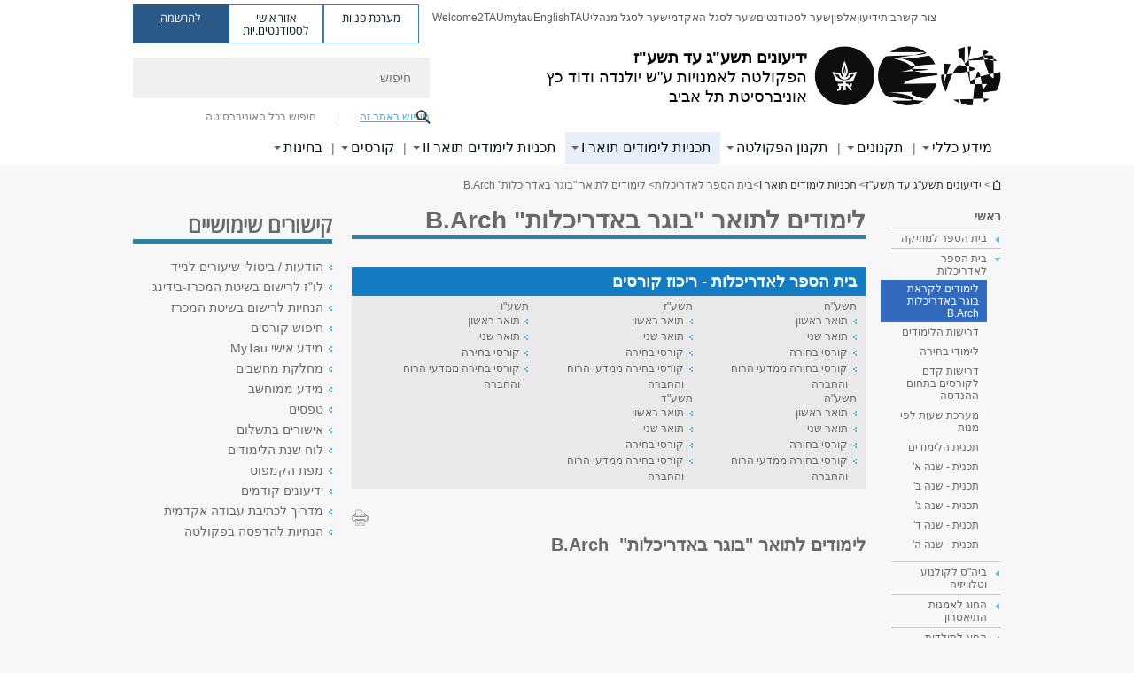

--- FILE ---
content_type: text/html; charset=utf-8
request_url: https://arts.tau.ac.il/yedion/2015-16/architecture/ba
body_size: 19871
content:
<!DOCTYPE html>
<html lang="he" dir="rtl">
<head>

  <meta http-equiv="X-UA-Compatible" content="IE=edge" />
  <meta name="viewport" content="width=device-width, initial-scale=1">

  <!--[if IE]><![endif]-->
<link rel="dns-prefetch" href="//themes.googleusercontent.com" />
<link rel="preconnect" href="//themes.googleusercontent.com" crossorigin="" />
<meta http-equiv="Content-Type" content="text/html; charset=utf-8" />
<meta http-equiv="expires" content="0" />
<meta http-equiv="expires" content="Tue, 01 Jan 1980 1:00:00 GMT" />
<meta name="Generator" content="Drupal 7 (http://drupal.org)" />
<link rel="canonical" href="https://arts.tau.ac.il/yedion/2015-16/architecture/ba" />
<link rel="shortlink" href="/node/1629" />
<meta property="og:title" content="לימודים לתואר &quot;בוגר באדריכלות&quot;  B.Arch" />
<meta property="og:url" content="https://arts.tau.ac.il/yedion/2015-16/architecture/ba" />
<meta property="og:image" content="https://arts.tau.ac.il/sites/arts.tau.ac.il/files/styles/og_image/public/floodin_images/photo-chen_galili_2.2-556.JPG?itok=3xb6TueK" />
<meta property="og:image:width" content="1210" />
<meta property="og:image:height" content="650" />
<meta property="og:description" content="לימודים לתואר &amp;quot;בוגר באדריכלות&amp;quot; &amp;nbsp;B.Arch &amp;nbsp; &amp;nbsp; &amp;nbsp; &amp;nbsp; &amp;nbsp;" />
<link rel="shortcut icon" href="https://arts.tau.ac.il/sites/all/themes/tau_v2/favicon.ico" type="image/vnd.microsoft.icon" />
<!-- Ai-Web script --> <script src='https://portal.allyable.com/aweb?license=c4d609e7d756461d8810f5dcf3a0f939' async referrerpolicy='no-referrer-when-downgrade'></script> <!------------------ --><link rel="alternate" media="only screen and (max-width: 640px)" href="https://arts.m.tau.ac.il/yedion/2015-16/architecture/ba" />
<link rel="alternate" media="handled" href="https://arts.m.tau.ac.il/yedion/2015-16/architecture/ba" />
<link href="/sites/all/libraries/icomoon/fonts/icomoon.woff2" as="font" crossorigin="anonymous" rel="preload" type="font/woff2" />
<link href="/sites/all/themes/tau_v2/fonts/opensans/opensanshebrew-regular.woff2" as="font" rel="preload" crossorigin="anonymous" type="font/woff2" />
<link href="/sites/all/themes/tau_v2/fonts/opensans/opensanshebrew-bold.woff2" as="font" rel="preload" crossorigin="anonymous" type="font/woff2" />
  <title>לימודים לתואר &quot;בוגר באדריכלות&quot;  B.Arch | ידיעונים תשע"ג עד תשע"ז | אוניברסיטת תל אביב</title>
  <link type="text/css" rel="stylesheet" href="/sites/default/files/advagg_css/css__Zouj0KPz9PwY6IidOlnRQxzJWeh1whfgbzyvRSaiUiQ__em0RViU91tVe1Ehx3elrj36wqNNmDUk1giWR9GaOLKE__sql07plvM43bTC7Wxgh_pbeyFOQ2xG8EjTvC1BFrbFQ.css" media="all" />
<link type="text/css" rel="stylesheet" href="/sites/default/files/advagg_css/css__carcUPIaa-nPxN1ZeTTsxEtnfumcAR4C2FPS-ip97LQ__bx8fou4dL1GwxxHZZtHTK_oeYKZ80qUN5TDSRZDPWTQ__sql07plvM43bTC7Wxgh_pbeyFOQ2xG8EjTvC1BFrbFQ.css" media="all" />
<link type="text/css" rel="stylesheet" href="/sites/default/files/advagg_css/css__9KCoZDoIu9Sf3ffsDmshWSw3B4OnVQHP83hitdt7T44__00_vS18t0jJJUXjAzbs5RJPBEFIEVSSLsJcjZG3ltK0__sql07plvM43bTC7Wxgh_pbeyFOQ2xG8EjTvC1BFrbFQ.css" media="all" />
<link type="text/css" rel="stylesheet" href="/sites/default/files/advagg_css/css__VaNoqhM1Kn4ltOElEhoxBSDyrQ7x5VcxrGHKaBZpFGA__UShSSAqCFfKwHEm4kjAjLo7yq4KAg6O-v0IKGwsQBM8__sql07plvM43bTC7Wxgh_pbeyFOQ2xG8EjTvC1BFrbFQ.css" media="all" />
<link type="text/css" rel="stylesheet" href="/sites/default/files/advagg_css/css__OF12UKMmubZIRqESNex42Tjb1s-9XVVIYb09Yix7R-o__lWCTmBuEpGkoZBWK3fQ_1sJwHqIMWSGiCEoDZM2bQHE__sql07plvM43bTC7Wxgh_pbeyFOQ2xG8EjTvC1BFrbFQ.css" media="all" />
<link type="text/css" rel="stylesheet" href="/sites/default/files/advagg_css/css__DE6T_7PNn5fNTcNmn9BXl3KEX3Su_JZqQqIYwSyJXFg__RoF9X14jG2bK9e9mJ-gYioymrbpMtgIub2VCrwvAH2A__sql07plvM43bTC7Wxgh_pbeyFOQ2xG8EjTvC1BFrbFQ.css" media="all" />
<link type="text/css" rel="stylesheet" href="/sites/default/files/advagg_css/css__rCgFEdz9lASHvzPXHjxYoIZfABlFBbHDGyQDggSI-kc__gXsdGkHHlq3rkb8j_FAHDoG_N6fWpCuWC7YQh9QNf9E__sql07plvM43bTC7Wxgh_pbeyFOQ2xG8EjTvC1BFrbFQ.css" media="all" />
<link type="text/css" rel="stylesheet" href="/sites/default/files/advagg_css/css__WWoD5d5kS4eUlZoqOphgYEWtwglxaf0zovWCORPNVac__xHwnrOQLkYlfSdDO5GGzqQCaixClDQGk860Om4s9rcA__sql07plvM43bTC7Wxgh_pbeyFOQ2xG8EjTvC1BFrbFQ.css" media="all" />
<link type="text/css" rel="stylesheet" href="/sites/default/files/advagg_css/css__hGqC4jHXX4N0lH3XAYCy6rJW72knQntmnN6cbl6tA88__7RSKNN7WmlVUowE6gmEa0W_BdXRLiqJoSaneKiminPE__sql07plvM43bTC7Wxgh_pbeyFOQ2xG8EjTvC1BFrbFQ.css" media="all" />
<link type="text/css" rel="stylesheet" href="/sites/default/files/advagg_css/css__vB1xKT6VB5rXP7EcCahoeqSBSFltl0aMJvuuVpQGU-E__PUOgtcxd0BHBiIb0D5S2xiq_1qTFvYUOBWuBr019Tt4__sql07plvM43bTC7Wxgh_pbeyFOQ2xG8EjTvC1BFrbFQ.css" media="all" />
<link type="text/css" rel="stylesheet" href="/sites/default/files/advagg_css/css__AV5xcOGZg_I77tvHWRNtROmAAAUgEcLxAliULqFTq2g__WgSzw6T15H2fCitl9Cw8FbDh5B-UzHS3oR8mBuVXr58__sql07plvM43bTC7Wxgh_pbeyFOQ2xG8EjTvC1BFrbFQ.css" media="all" />
<link type="text/css" rel="stylesheet" href="/sites/default/files/advagg_css/css__oK3np-8KmN17ihtX_BldUtei3QqXORhNnSv1ZStRVDk__fX_4oOo5O03wZW-TT7cN6E2M9CioWED06_ZgIzFz2g8__sql07plvM43bTC7Wxgh_pbeyFOQ2xG8EjTvC1BFrbFQ.css" media="all" />
<link type="text/css" rel="stylesheet" href="/sites/default/files/advagg_css/css__ldZcRVgnqYa6OupKM9MRnh7-pI4veLDvHuhXIFg_A68__Un3VrojKzZK51fPnduJzKDaYazLXNqOelyugameOMDM__sql07plvM43bTC7Wxgh_pbeyFOQ2xG8EjTvC1BFrbFQ.css" media="all" />
<link type="text/css" rel="stylesheet" href="/sites/default/files/advagg_css/css__46UnqllGQ-aCe5eGMxKZ-ZoGi0yQMXb3Y5xer1J4vEo__9uNNxSEkuRFYLXf2NYXfrN6_olg9O7OzNoY7kokujQ0__sql07plvM43bTC7Wxgh_pbeyFOQ2xG8EjTvC1BFrbFQ.css" media="all" />
<link type="text/css" rel="stylesheet" href="/sites/default/files/advagg_css/css__beLOjpMY0ZwqDr4mNtSBkyzHYh2x5n_dyQkj-4rK7JU__b2rlH-b1gkXJXBrDIbBbfKBHQB_W0vR5oZjxe2onTMk__sql07plvM43bTC7Wxgh_pbeyFOQ2xG8EjTvC1BFrbFQ.css" media="all" />
<link type="text/css" rel="stylesheet" href="/sites/default/files/advagg_css/css__7XNjW_EfCrAU2XHADrTSyQZbQFLCcXH_IQfY1ChhZ3k__r6H7-hh6HLrAxUR4OZ6fy6ZMcjznRA4uo51uQNfSSrI__sql07plvM43bTC7Wxgh_pbeyFOQ2xG8EjTvC1BFrbFQ.css" media="all" />
<link type="text/css" rel="stylesheet" href="/sites/default/files/advagg_css/css__BNJEqmkYQiOMVP1BHC8OapMELJB5XknKcJtlRjSDN6Q__PU8ZB65IaETcPC1yw7kngTyMqcmk5FOk7rVQgfw64wE__sql07plvM43bTC7Wxgh_pbeyFOQ2xG8EjTvC1BFrbFQ.css" media="all" />
<link type="text/css" rel="stylesheet" href="/sites/default/files/advagg_css/css__t8pArNrPd1SdQ0kUO5zs0JNv3IvfcnRfc_iNZh4iUMw__meS5aaFuL2xMCXIEL8yIvg60uE4KOeACnZJxOHblM5U__sql07plvM43bTC7Wxgh_pbeyFOQ2xG8EjTvC1BFrbFQ.css" media="all" />
<link type="text/css" rel="stylesheet" href="/sites/default/files/advagg_css/css__P1mwW6o5Ise0I9ca0XwBTeBSP3iH-JEKpFze7dlO4uw__l5rydRAa1rby0Z1e_XhOidg8QcihRiTvOAE-4gTw_-0__sql07plvM43bTC7Wxgh_pbeyFOQ2xG8EjTvC1BFrbFQ.css" media="all" />
<link type="text/css" rel="stylesheet" href="/sites/default/files/advagg_css/css__9iWwhyAUw3yszWQFdrnTDzWvllkUOw8K67rrQAGgIqQ__jOIP2tFmpSM90X6SCoPGvDrSL9pwLVK_fhCU5CM2ahI__sql07plvM43bTC7Wxgh_pbeyFOQ2xG8EjTvC1BFrbFQ.css" media="all" />
<link type="text/css" rel="stylesheet" href="/sites/default/files/advagg_css/css__R9oZ4RPz-xy61UiSVQu_A3JIpZInQBv7QznregPKZfU__8LWnFf_FCRQ8VkoPSvvgfcByAVVYrfW0ygEtKcjjGG0__sql07plvM43bTC7Wxgh_pbeyFOQ2xG8EjTvC1BFrbFQ.css" media="all" />
<style type="text/css" media="all">.cs_blue{background-color:#3181a2}.cs_blue_sky{background-color:#1980ff}.cs_brain_purple{background-color:#9628c6;color:#9628c6}.cs_cs_blue{background-color:#3181a2;color:#3181a2}.cs_cs_blue_brand{background-color:#66bff1;color:#66bff1}.cs_cs_brown{background-color:#c2943c}.cs_cs_darkgrey_brand{background-color:#76787a;color:#76787a}.cs_cs_dark_brown{background-color:#b38120}.cs_cs_dark_grey{background-color:#607286}.cs_cs_grey{background-color:#a2a4a3}.cs_cs_light_blue{background-color:#72a5de}.cs_cs_mustard{background-color:#d2b62f}.cs_cs_olive{background-color:#a1ab64}.cs_cs_orange_kantor{background-color:#e47f36;color:#e47f36}.cs_cs_orange_mtei{background-color:#ff6026}.cs_cs_pink{background-color:#c52c64}.cs_cs_purple{background-color:#ac15b2}.cs_cs_red{background-color:#1692e8}.cs_dark_blue{background-color:#0f4583}.cs_green{background-color:#a3ad3c}.cs_green_mba{background-color:#005710}.cs_HRgreen{background-color:#009ed4}.cs_HRPurple{background-color:#7d335c}.cs_law-cyan{background-color:#86c8b1;color:#86c8b1}.cs_law-peach{background-color:#e88b75;color:#e88b75}.cs_law-red{background-color:#a01a19;color:#a01a19}.cs_light_red{background-color:#1692e8}.cs_policomm{background-color:#1692e8;color:#1692e8}.cs_purple{background-color:#3b0a43}.cs_purple_catalog{background-color:#4c2177}.cs_purple_kellogg{background-color:#4f2d83}.cs_purple_recanati{background-color:#4d1848}.cs_purple_soclib{background-color:#6f67b0}.cs_socsci_grey{background-color:#949dc2}.cs_socsi_blue{background-color:#22aae2}.cs_soc_red{background-color:#1692e8}.cs_sportlight_grey{color:#696969}</style>
<link type="text/css" rel="stylesheet" href="/sites/default/files/advagg_css/css__H5YGiVL-4Wun7XTvnA8FMitWijAtxeb-WXOY72ZeHwo__BTPf0X1FiTYaCxd1LE8PbUg1bFPLrl7Smh73x6FHRZs__sql07plvM43bTC7Wxgh_pbeyFOQ2xG8EjTvC1BFrbFQ.css" media="all" />
<link type="text/css" rel="stylesheet" href="/sites/default/files/advagg_css/css__EpJSUN4gQjB82mptuGGMiFL2iQbzojoIaypl0GjOCmg__Tj0AWEsbhCgTR0s231BYUNxH8YEZ69XFsbBCqxW35GI__sql07plvM43bTC7Wxgh_pbeyFOQ2xG8EjTvC1BFrbFQ.css" media="all" />
<link type="text/css" rel="stylesheet" href="/sites/default/files/advagg_css/css__uBNMhE2Z_CNWWTeLiVjPvxl4cv58IWRObD4fixyb5dU__FyEIeo3r_jEzG2etDi_nxEi2GFfoqsRXiX303tt2qlo__sql07plvM43bTC7Wxgh_pbeyFOQ2xG8EjTvC1BFrbFQ.css" media="all" />
<link type="text/css" rel="stylesheet" href="/sites/default/files/advagg_css/css__Nz3IA-roLNtdIM0jo9zARMxa7Bb5DQdMCbD1VayOn60__7SNwl4XHF3S8vVq6TGhZYpaCw2M-f36q6RQTO5TbR0g__sql07plvM43bTC7Wxgh_pbeyFOQ2xG8EjTvC1BFrbFQ.css" media="all" />
  
<!--[if lte IE 9]>
<script src="/sites/default/files/advagg_js/js__9aTy4snid5GMq51YnNufUXeaSJXw-2aTwSKA3LXwN00__8rDv_hNR7vL8Bafct_KGSGW2eHndPaOgj9L4azt7w30__sql07plvM43bTC7Wxgh_pbeyFOQ2xG8EjTvC1BFrbFQ.js#ie9-" onload="if(jQuery.isFunction(jQuery.holdReady)){jQuery.holdReady(true);}"></script>
<![endif]-->

<!--[if gt IE 9]>
<script src="/sites/default/files/advagg_js/js__9aTy4snid5GMq51YnNufUXeaSJXw-2aTwSKA3LXwN00__8rDv_hNR7vL8Bafct_KGSGW2eHndPaOgj9L4azt7w30__sql07plvM43bTC7Wxgh_pbeyFOQ2xG8EjTvC1BFrbFQ.js#ie10+" defer="defer" onload="if(jQuery.isFunction(jQuery.holdReady)){jQuery.holdReady(true);}"></script>
<![endif]-->

<!--[if !IE]><!-->
<script src="/sites/default/files/advagg_js/js__9aTy4snid5GMq51YnNufUXeaSJXw-2aTwSKA3LXwN00__8rDv_hNR7vL8Bafct_KGSGW2eHndPaOgj9L4azt7w30__sql07plvM43bTC7Wxgh_pbeyFOQ2xG8EjTvC1BFrbFQ.js" defer="defer" onload="if(jQuery.isFunction(jQuery.holdReady)){jQuery.holdReady(true);}"></script>
<!--<![endif]-->
<script src="/sites/default/files/advagg_js/js__H5AFmq1RrXKsrazzPq_xPQPy4K0wUKqecPjczzRiTgQ__wor4r9P8YTtQ7p6fbywTetZ47Z_orumIfrrhgxrpLus__sql07plvM43bTC7Wxgh_pbeyFOQ2xG8EjTvC1BFrbFQ.js" defer="defer" onload="function advagg_mod_1(){advagg_mod_1.count=++advagg_mod_1.count||1;try{if(advagg_mod_1.count<=40){init_drupal_core_settings();advagg_mod_1.count=100;}}
catch(e){if(advagg_mod_1.count>=40){throw e;}
else{window.setTimeout(advagg_mod_1,1);}}}
function advagg_mod_1_check(){if(window.init_drupal_core_settings&&window.jQuery&&window.Drupal){advagg_mod_1();}
else{window.setTimeout(advagg_mod_1_check,1);}}
advagg_mod_1_check();"></script>
<script src="/sites/default/files/advagg_js/js__JMbntZpvQ69mD2sSb-Wo0f_qeJXeYqAZPZx-TFbhyQk__94sj1s2_ICeZ-Cf7AD5AOKfm1-AcK8H6etAOYrGyLfw__sql07plvM43bTC7Wxgh_pbeyFOQ2xG8EjTvC1BFrbFQ.js" defer="defer"></script>
<script>function init_drupal_core_settings() {jQuery.extend(Drupal.settings, {"basePath":"\/","pathPrefix":"","setHasJsCookie":0,"ajaxPageState":{"theme":"tau_v2","theme_token":"Ve-uMm98cC0XddkeO7g8l2Qazasd7DZnQSMB0IL71do"},"path_alias":"yedion\/2015-16\/architecture\/ba","get":{"q":"node\/1629"},"arg":["node","1629"],"hp_auto_slider":false,"hp_auto_slider_speed":"0","better_exposed_filters":{"views":{"responsive_banner":{"displays":{"block":{"filters":[]}}}}},"hide_submit":{"hide_submit_status":true,"hide_submit_method":"disable","hide_submit_css":"hide-submit-disable","hide_submit_abtext":"","hide_submit_atext":"","hide_submit_hide_css":"hide-submit-processing","hide_submit_hide_text":"Processing...","hide_submit_indicator_style":"expand-left","hide_submit_spinner_color":"#000","hide_submit_spinner_lines":12,"hide_submit_hide_fx":false,"hide_submit_reset_time":5000},"urlIsAjaxTrusted":{"\/yedion\/2015-16\/architecture\/ba":true},"feature_jquery_update":{"mute":1,"trace":0},"group":{"og_context":{"gid":"41","etid":"2699","entity_type":"node","label":"\u05d9\u05d3\u05d9\u05e2\u05d5\u05e0\u05d9\u05dd \u05ea\u05e9\u05e2\u0022\u05d2 \u05e2\u05d3 \u05ea\u05e9\u05e2\u0022\u05d6","state":"1","created":"1380802432","rdf_mapping":[]}}}); 
if(jQuery.isFunction(jQuery.holdReady)){jQuery.holdReady(false);}} if(window.jQuery && window.Drupal){init_drupal_core_settings();}</script>

  
  
  <meta name="google" value="notranslate">
  <meta name="google-site-verification" content="BWY7CnH8_r_7HfxNm1hioIPESWn7GQPBKJHoCsfKNbM" />
    

            <script type='text/javascript'>
        ! function(f, b, e, v, n, t, s) {
          if (f.fbq) return;
          n = f.fbq = function() {
            n.callMethod ? n.callMethod.apply(n, arguments) : n.queue.push(arguments)
          };
          if (!f._fbq) f._fbq = n;
          n.push = n;
          n.loaded = !0;
          n.version = '2.0';
          n.queue = [];
          t = b.createElement(e);
          t.async = !0;
          t.src = v;
          s = b.getElementsByTagName(e)[0];
          s.parentNode.insertBefore(t, s)
        }(window, document, 'script', 'https://connect.facebook.net/en_US/fbevents.js');
        fbq('init', 379993301072762);
        fbq('track', 'PageView');
      </script>
      <noscript><img height="1" width="1" style="display:none" src="https://www.facebook.com/tr?id=" 379993301072762"&amp;ev=PageView&amp;noscript=1" /></noscript>

      

  

            <script type='text/javascript'>
        (function(w, d, s, l, i) {
          w[l] = w[l] || [];
          w[l].push({
            'gtm.start': new Date().getTime(),
            event: 'gtm.js'
          });
          var f = d.getElementsByTagName(s)[0],
            j = d.createElement(s),
            dl = l != 'dataLayer' ? '&l=' + l : '';
          j.async = true;
          j.src = 'https://www.googletagmanager.com/gtm.js?id=' + i + dl;
          f.parentNode.insertBefore(j, f);
        })(window, document, 'script', 'dataLayer', 'GTM-PCQ2FXX')
      </script>
      
  
</head>

<body class="html not-front not-logged-in page-node page-node- page-node-1629 node-type-general-content domain-arts-cms-tau-ac-il group-context group-context-group-41 group-context-node group-context-node-2699 tau-search-selector two-sidebars i18n-he theme-tau-v2 dir_rtl not_tau_main_version" >
  
      <!--facebook api-->
      <div id="fb-root"></div>
      <script>
      window.fbAsyncInit = function() {
        // init the FB JS SDK
        FB.init({
          appId      : '385605168198947', // App ID from the App Dashboard. https://developers.facebook.com/apps/385605168198947
          status     : false, // check the login status upon init?
          cookie     : true, // set sessions cookies to allow your server to access the session?
          xfbml      : true  // parse XFBML tags on this page?
        });
      // Additional initialization code such as adding Event Listeners goes here
      };

      // Load the SDK's source Asynchronously
      // Note that the debug version is being actively developed and might
      // contain some type checks that are overly strict.
      // Please report such bugs using the bugs tool.
      (function(d, debug){
        var js, id = 'facebook-jssdk', ref = d.getElementsByTagName('script')[0];
        if (d.getElementById(id)) {return;}
        js = d.createElement('script'); js.id = id; js.async = true;
        js.src = "//connect.facebook.net/he_IL/all" + (debug ? "/debug" : "") + ".js";
        ref.parentNode.insertBefore(js, ref);
      }(document, /*debug*/ false));
      </script>
      <!--/facebook api-->
    <ul id="skiplinks"><li><a href="#header" class="">תפריט עליון</a></li><li><a href="#block-system-main-menu" class="">תפריט ראשי</a></li><li><a href="#main-wrapper" class="">תוכן ראשי</a></li></ul>
            <noscript><iframe src="https://www.googletagmanager.com/ns.html?id=GTM-PCQ2FXX" height="0" width="0" style="display:none;visibility:hidden"></iframe></noscript>
      

  
  <!-- <div id="skip-link">
    <a href="#jump_link_target" class="element-invisible element-focusable">Jump to Navigation</a>
  </div>
   -->
  
<div id="page-wrapper">
  <div class="header-wrapper-top header-wrapper-top--with-title">
    <div id="header">
      <div class="section clear">
                  <a href="/yedion/2015-16" title="לוגו אוניברסיטת תל אביב, קישור, חזור לדף הבית" rel="home" id="logo">
            <!-- faculty_general.module, tau_personal.module -->
                                        <div class="tau_logo">
                <img  alt="לוגו אוניברסיטת תל אביב" height="69" width="212" id="site-logo" src="/sites/arts.tau.ac.il/files/arts-logo_4.jpg" title="" />              </div>
              <div class="group_header">
                                  <div class="group_header_txt">
                    <div id="school_name" class=""><span class="black">ידיעונים</span> <span class="another_grey">תשע"ג עד תשע"ז</span></div><div class="faculty-school" id="faculty_name"><span class="faculty black">הפקולטה לאמנויות</span> <span class="black">ע"ש יולנדה ודוד כץ</span></div><input id="menu_gid" type="hidden" value=41 />                    <div class="university-name">אוניברסיטת תל אביב</div>                  </div>
                                    </div>
                          </a>
                                </div>
      <div class="top_region_background">
          <div class="region region-top">
    <div id="block-menu-menu-top-header" class="block block-menu first odd count-1">

      
  <div class="content">
    <ul class="menu depth-1" role="menubar"><li class="first leaf depth-1 not-last" role="menuitem"><a href="/contact_us/mult">  צור קשר  </a></li>
<li class="leaf depth-1 not-first not-last" role="menuitem"><a href="/">בית</a></li>
<li class="leaf depth-1 not-first not-last" role="menuitem"><a href="https://arts.tau.ac.il/yedion" target="_blank">ידיעון</a></li>
<li class="leaf depth-1 not-first not-last" role="menuitem"><a href="http://new.tau.ac.il/tau/index" target="_blank">אלפון</a></li>
<li class="leaf depth-1 not-first not-last" role="menuitem"><a href="http://new.tau.ac.il/students-portal" target="_blank">שער לסטודנטים</a></li>
<li class="leaf depth-1 not-first not-last" role="menuitem"><a href="http://new.tau.ac.il/academic-faculty-portal" target="_blank">שער לסגל האקדמי</a></li>
<li class="leaf depth-1 not-first not-last" role="menuitem"><a href="https://www.tau.ac.il/staff-portal" target="_blank">שער לסגל מנהלי</a></li>
<li class="leaf depth-1 not-first not-last" role="menuitem"><a href="https://www.tau.ac.il/" target="_blank">TAU</a></li>
<li class="leaf depth-1 not-first not-last last top-menu-languages-container" role="menuitem"><a href="http://en-arts.tau.ac.il/" target="_blank">English</a></li>
<li class="leaf depth-1 not-first not-last" role="menuitem"><a href="http://mytau.tau.ac.il" target="_blank">mytau</a></li>
<li class="last leaf depth-1 not-first" role="menuitem"><a href="https://welcome.tau.ac.il/" title="כל מה שצריך לדעת לקראת שנת הלימודים הראשונה שלך באוניברסיטה" target="_blank">Welcome2TAU</a></li>
</ul>  </div>

</div>
<div id="block-sitetau-sitetau-header-buttons" class="block block-sitetau even count-2">

      
  <div class="content">
    <div class="tau-header-buttons-block-wrapper"><div class="tau-header-buttons-block"><a href="https://tau-int.formtitan.com/ftproject/CRM_TAU_guest" class="header-button-link inquiry-portal-link" target="_blank" title="בקר מערכת פניות">מערכת פניות</a><a href="https://my.tau.ac.il/TAU_Student" class="header-button-link student-portal-link" target="_blank" title="בקר אזור אישי לסטודנטים.יות">אזור אישי לסטודנטים.יות</a><a href="https://www.ims.tau.ac.il/md/rishum/login.aspx" class="header-button-link registration-link" target="_blank" title="בקר להרשמה">להרשמה</a></div></div>  </div>

</div>
  </div>
      </div>
      <div class="social_search_container ">
        <div id="block-search-2" class="block block-search first odd count-1">

        <none>    
  <div class="content">
    <form role="search" action="/yedion/2015-16/architecture/ba" method="post" id="search-block-form" accept-charset="UTF-8"><div><div class="container-inline">
    <div class="form-item form-type-textfield form-item-search-block-form">
  <label class="element-invisible" for="edit-search-block-form--2">חיפוש </label>
 <input placeholder="חיפוש" aria-label="חיפוש" type="text" id="edit-search-block-form--2" name="search_block_form" value="" size="15" maxlength="128" class="form-text" />
</div>
<span class="icon-search"></span><div class="form-item form-type-textfield form-item-prot">
 <input type="text" id="edit-prot" name="prot" value="" size="60" maxlength="128" class="form-text" />
</div>
<div class="search-selector form-wrapper" role="tablist" id="edit-stype"><span class="internal active" role="tab" tabindex="0" aria-selected="true" title="חיפוש באתר זה קישור">חיפוש באתר זה</span>
<i class="separator"></i>
<span class="external" role="tab" tabindex="0" aria-selected="false" title="חיפוש בכל האוניברסיטה קישור">חיפוש בכל האוניברסיטה</span>
</div><div class="form-actions form-wrapper" id="edit-actions"><input alt="חיפוש" title="חיפוש" type="submit" id="edit-submit" name="op" value="חיפוש" class="form-submit" /></div><input type="hidden" name="form_build_id" value="form-L-FmPAZVnzEkQVK7GfyqwpvJMA9fIr7wRv_LcOiGdY4" />
<input type="hidden" name="form_id" value="search_block_form" />
<input type="hidden" name="group" value="41" />
</div>
</div></form>  </div>

</div>
      </div>
                    <div class="region region-header">
    <div id="block-faculty-general-faculty-menu-block" class="block block-faculty-general first odd count-1" aria-haspopup="ניווט ראשי" role="navigation">

      
  <div class="content">
    <ul class="menu"><li class="first expanded menu-og-41 depth-1 not-last"><a href="https://arts.tau.ac.il/yedion/2015-16/general_info">מידע כללי</a><ul class="menu"><li class="first expanded depth-2 not-last menu-item-not-link"><span class="menu-item-not-link">מידע כללי</span><ul class="menu"><li class="first leaf target-blank depth-3 not-last"><a href="https://www.tau.ac.il/calendar/?tab=1" target="_blank">לוח שנת הלימודים תשפ&quot;ו</a></li>
<li class="leaf depth-3 not-first not-last"><a href="/yedion/2015-16/degrees/honorary">מצטייני רקטור</a></li>
<li class="leaf depth-3 not-first not-last"><a href="/yedion/2015-16/degrees/honorary_dean">מצטייני דקאן</a></li>
<li class="leaf target-blank depth-3 not-first not-last"><a href="/yedion/past-years" target="_blank">ידיעונים קודמים</a></li>
<li class="leaf depth-3 not-first not-last"><a href="/yedion/2015-16/general/units">יחידות לימוד</a></li>
<li class="leaf depth-3 not-first not-last"><a href="/yedion/2015-16/general/explanation">ביאור ראשי תיבות</a></li>
<li class="leaf depth-3 not-first not-last"><a href="/yedion/2015-16/general/degrees">תארים ותעודות</a></li>
<li class="leaf depth-3 not-first not-last"><a href="/yedion/2015-16/general/instruction">אופני הוראה</a></li>
<li class="leaf depth-3 not-first not-last"><a href="/yedion/2015-16/genrealinfo/insurance">ביטוח לתלמידים במסלולים המעשיים</a></li>
<li class="leaf depth-3 not-first not-last"><a href="/yedion/memorial-b" title="לזכר הנופלים">לזכר הנופלים</a></li>
<li class="last leaf depth-3 not-first"><a href="/yedion/maternity2" title="נוהל סיוע לסטודנטיות בהריון ואחרי לידה">נוהל סיוע לסטודנטיות בהריון ואחרי לידה</a></li>
</ul></li>
<li class="last expanded depth-2 not-first menu-item-not-link"><span class="menu-item-not-link">מוסדות וועדות הפקולטה</span><ul class="menu"><li class="first leaf target-blank depth-3 not-last"><a href="/head_dprt" target="_blank">ראשי חוגים ויחידות</a></li>
<li class="leaf depth-3 not-first not-last"><a href="/yedion8/advisers" title="יועצי ביה&quot;ס וחוגים">יועצי בי&quot;ס וחוגים</a></li>
<li class="leaf target-blank depth-3 not-first not-last"><a href="http://arts.tau.ac.il/education" target="_blank">סגל הוראה</a></li>
<li class="last leaf target-blank depth-3 not-first"><a href="/committees" target="_blank">ועדות</a></li>
</ul></li>
</ul></li>
<li class="expanded menu-og-41 depth-1 not-first not-last"><a href="https://arts.tau.ac.il/yedion/2015-16/takanonim
">תקנונים</a><ul class="menu"><li class="first expanded depth-2 not-last menu-item-not-link"><span class="menu-item-not-link">תקנונים אוניברסיטאים</span><ul class="menu"><li class="first leaf target-blank depth-3 not-last"><a href="https://www.tau.ac.il/tau-rules-past-years" target="_blank">תקנון אוניברסיטאי</a></li>
<li class="last leaf target-blank depth-3 not-first"><a href="https://arts.tau.ac.il/sites/arts.tau.ac.il/files/media_server/Arts/yedion/2015-16/mismat.pdf" target="_blank">תקנון משמעת</a></li>
</ul></li>
<li class="last expanded depth-2 not-first menu-item-not-link"><span class="menu-item-not-link">תקנוני התואר השלישי</span><ul class="menu"><li class="first leaf depth-3 not-last"><a href="/yedion/2015-16/degrees/drpsych">לימודים לקראת התואר &quot;דוקטור לפילוסופיה&quot;</a></li>
<li class="leaf depth-3 not-first not-last"><a href="/yedion/2015-16/degrees/phd/regular">המסלול הרגיל</a></li>
<li class="leaf depth-3 not-first not-last"><a href="/yedion/2015-16/degrees/phd/direct">המסלול הישיר</a></li>
<li class="leaf depth-3 not-first not-last"><a href="/yedion/2015-16/degrees/phd/general">מועמד לתלמיד מחקר</a></li>
<li class="leaf depth-3 not-first not-last"><a href="/yedion/2015-16/degrees/phd/general_offer">הגשת הצעת המחקר ובדיקתה</a></li>
<li class="leaf depth-3 not-first not-last"><a href="/yedion/2015-16/degrees/phd/general_work">עבודת המחקר</a></li>
<li class="leaf depth-3 not-first not-last"><a href="/yedion/2015-16/degrees/phd/addendums">נספחים - טפסים</a></li>
<li class="leaf target-blank depth-3 not-first not-last"><a href="https://www.tau.ac.il/sites/default/files/media_server/General/yoets/12-005.pdf" target="_blank">תקנון אוניברסיטאי תלמידי מחקר</a></li>
<li class="leaf depth-3 not-first not-last"><a href="/yedion/2015-16/degrees/phd/proposal">הגשת הצעת המחקר</a></li>
<li class="leaf depth-3 not-first not-last"><a href="/yedion/2015-16/degrees/phd/exampleresearch">דוגמה לעמוד השער להצעת מחקר</a></li>
<li class="last leaf depth-3 not-first"><a href="/yedion/2015-16/degrees/phd/examplephd_eng">דוגמת דף שער או דף אחורי של עבודת דוקטורט (אנגלית)</a></li>
</ul></li>
</ul></li>
<li class="expanded menu-og-41 depth-1 not-first not-last"><a href="https://arts.tau.ac.il/yedion/2015-16/takanon">תקנון הפקולטה</a><ul class="menu"><li class="first expanded depth-2 not-last menu-item-not-link"><span class="menu-item-not-link">תקנון הפקולטה</span><ul class="menu"><li class="first leaf depth-3 not-last"><a href="/yedion/2015-16/takanon">תקנון הפקולטה</a></li>
<li class="leaf depth-3 not-first not-last"><a href="/yedion/2015-16/degrees/duration">משך הלימודים תואר ראשון ושני</a></li>
<li class="leaf depth-3 not-first not-last"><a href="/yedion/2015-16/nohahot">נוהל נוכחות בשיעורים</a></li>
<li class="leaf depth-3 not-first not-last"><a href="/yedion/2015-16/degrees/requirements">חובות אוניברסיטאות ושפות זרות</a></li>
<li class="leaf depth-3 not-first not-last"><a href="/yedion/2015-16/degree/integrated">&quot;כלים שלובים&quot;</a></li>
<li class="leaf depth-3 not-first not-last"><a href="/yedion/2015-16/takanon/grades">ציונים</a></li>
<li class="leaf depth-3 not-first not-last"><a href="/yedion/2015-16/takanon/exam">בחינות</a></li>
<li class="leaf depth-3 not-first not-last"><a href="/yedion/2015-16/takanon/exams/order">סדרי בחינות</a></li>
<li class="leaf depth-3 not-first not-last"><a href="/yedion/2015-16/takanon/exams/scan">סריקת מחברות בחינה</a></li>
<li class="leaf depth-3 not-first not-last"><a href="/yedion/2015-16/takanon/home_work">בחינות בית</a></li>
<li class="leaf depth-3 not-first not-last"><a href="/yedion/2015-16/takanon/home_assignments">עבודות סיום קורס</a></li>
<li class="leaf depth-3 not-first not-last"><a href="/yedion/2015-16/takanon/assignments">עבודות פרוסמינריוניות ועבודות סמינריוניות</a></li>
<li class="leaf depth-3 not-first not-last"><a href="/yedion/2015-16/excellence">קריטריונים להצטיינות דקאן – תואר ראשון</a></li>
<li class="leaf depth-3 not-first not-last"><a href="/yedion/2015-16/excellent">למידה בהתאמה אישית למצטיינים</a></li>
<li class="leaf depth-3 not-first not-last"><a href="/yedion/2015-16/takanon/pniyot">פניות תלמידים - בקשות מיוחדות</a></li>
<li class="leaf depth-3 not-first not-last"><a href="/yedion/2015-16/takanon/ptor">הכרה בלימודים אקדמיים קודמים</a></li>
<li class="leaf depth-3 not-first not-last"><a href="/yedion/2015-16/degrees/personalcourse">קורס אישי</a></li>
<li class="leaf depth-3 not-first not-last"><a href="/yedion/2015-16/takanon/studyold">התיישנות לימודים</a></li>
<li class="last leaf depth-3 not-first"><a href="/yedion/2015-16/takanon/studybreak">הפסקת לימודים וחידוש לימודים</a></li>
</ul></li>
<li class="last expanded depth-2 not-first menu-item-hidden"><ul class="menu"><li class="first leaf depth-3 not-last"><a href="/yedion/2015-16/degrees/phd/exchange">חילופי סטודנטים עם אוניברסיטאות בחו&quot;ל</a></li>
<li class="leaf depth-3 not-first not-last"><a href="/yedion/2015-16/venice">האוניברסיטה הבינלאומית של ונציה</a></li>
<li class="leaf depth-3 not-first not-last"><a href="/yedion/2015-16/degrees/MA/completion">לימודי השלמה תואר שני</a></li>
<li class="leaf depth-3 not-first not-last"><a href="/yedion/2015-16/degrees/MA/accumulation">לימודי &quot;צבירה&quot; לתואר שני &quot;במעמד מיוחד&quot;</a></li>
<li class="leaf depth-3 not-first not-last"><a href="/yedion/2015-16/degrees/MA/core">קורסי ליבה כלל פקולטטיים</a></li>
<li class="leaf depth-3 not-first not-last"><a href="/yedion/2015-16/withF">מסלול עם עבודת גמר</a></li>
<li class="leaf depth-3 not-first not-last"><a href="/yedion/2015-16/withoutF">מסלול ללא עבודת גמר</a></li>
<li class="leaf depth-3 not-first not-last"><a href="/yedion/2015-16/degrees/MA/BA">תואר שני - קורסים מתואר ראשון</a></li>
<li class="leaf target-blank depth-3 not-first not-last"><a href="https://arts.tau.ac.il/avodatAt" target="_blank">מדריך לכתיבת עבודה אקדמית</a></li>
<li class="leaf depth-3 not-first not-last"><a href="/yedion/2015-16/takanon/Eligibility">זכאות לתואר</a></li>
<li class="last leaf depth-3 not-first"><a href="/yedion/2015-16/takanon/Excellence">הענקת תואר ב&#039;הצטיינות&#039; וב&#039;הצטיינות יתרה&#039;</a></li>
</ul></li>
</ul></li>
<li class="expanded active-trail menu-og-41 depth-1 not-first not-last"><a href="https://arts.tau.ac.il/yedion/2015-16" class="active-trail">תכניות לימודים תואר I</a><ul class="menu"><li class="first expanded depth-2 not-last menu-item-not-link"><span class="menu-item-not-link">בית הספר למוזיקה</span><ul class="menu"><li class="first leaf depth-3 not-last"><a href="/yedion/2015-16/music/ba">לימודים לקראת תואר B.A., B.Mus</a></li>
<li class="leaf depth-3 not-first not-last"><a href="/yedion/2015-16/music/ba/musicology">המגמה ללימודי מוזיקולוגיה</a></li>
<li class="leaf depth-3 not-first not-last"><a href="/yedion/2015-16/music/ba/musicology_teach_had">מסלול חד-חוגי לתואר B.A במוזיקולוגיה</a></li>
<li class="collapsed depth-3 not-first not-last"><a href="/yedion/2015-16/music/ba/musicology_teach_du">מסלול דו-חוגי לקראת תואר B.A במוזיקולוגיה</a></li>
<li class="leaf depth-3 not-first not-last"><a href="/yedion/2015-16/music/ba/Orchestra">המסלול לכלי תזמורת</a></li>
<li class="collapsed depth-3 not-first not-last"><a href="/yedion/2015-16/music/piano">המסלול לפסנתר/עוגב/צ&#039;מבלו</a></li>
<li class="collapsed depth-3 not-first not-last"><a href="/yedion/2015-16/music/ba/singing">המסלול לזמרה ואנסמבל האופרה</a></li>
<li class="collapsed depth-3 not-first not-last"><a href="/yedion/2015-16/music/ba/Composing">המגמה לקומפוזיציה וניצוח</a></li>
<li class="leaf depth-3 not-first not-last"><a href="/yedion/2015-16/music/ba/compo">המסלול לקומפוזיציה</a></li>
<li class="last leaf depth-3 not-first"><a href="/yedion/2017-18/music/scholarships">מלגות</a></li>
</ul></li>
<li class="expanded active-trail depth-2 not-first not-last menu-item-not-link"><span class="menu-item-not-link">בית הספר לאדריכלות</span><ul class="menu"><li class="first leaf active-trail depth-3 not-last"><a href="/yedion/2015-16/architecture/ba" class="active-trail active">לימודים לקראת בוגר באדריכלות B.Arch</a></li>
<li class="leaf depth-3 not-first not-last"><a href="/yedion/2015-16/architecture/ba/requirements">דרישות הלימודים</a></li>
<li class="leaf depth-3 not-first not-last"><a href="/yedion/2015-16/architecture/ba/choice">לימודי בחירה</a></li>
<li class="leaf depth-3 not-first not-last"><a href="/yedion/2015-16/architecture/ba/kdam">דרישות קדם לקורסים בתחום ההנדסה</a></li>
<li class="leaf depth-3 not-first not-last"><a href="/yedion/2015-16/arch/i/manot">מערכת שעות לפי מנות</a></li>
<li class="leaf depth-3 not-first not-last"><a href="/yedion/2015-16/years">תכנית הלימודים</a></li>
</ul></li>
<li class="expanded depth-2 not-first not-last menu-item-not-link"><span class="menu-item-not-link">ביה"ס לקולנוע וטלוויזיה</span><ul class="menu"><li class="first leaf depth-3 not-last"><a href="/yedion/2015-16/filmtv/ba">לימודי התואר הראשון</a></li>
<li class="leaf depth-3 not-first not-last"><a href="/yedion/2015-16/filmtv/ba/theory">מסלול חד חוגי - עיוני</a></li>
<li class="leaf depth-3 not-first not-last"><a href="/yedion/2015-16/filmtv/ba/prod">מסלול חד חוגי - הפקה</a></li>
<li class="leaf depth-3 not-first not-last"><a href="/yedion/2015-16/filmtv/ba/Screenwriting">מסלול חד חוגי - תסריטאות</a></li>
<li class="leaf depth-3 not-first not-last"><a href="/yedion/2015-16/filmtv/ba/double">מסלול דו חוגי</a></li>
<li class="leaf depth-3 not-first not-last"><a href="/yedion/2015-16/filmtv/ba/digitalba">מסלול מדיה דיגיטלית</a></li>
<li class="last leaf depth-3 not-first"><a href="https://arts.tau.ac.il/yedion/2015-16/filmtv/I/manot">מערכת שעות לפי מנות</a></li>
</ul></li>
<li class="expanded depth-2 not-first not-last menu-item-not-link"><span class="menu-item-not-link">החוג לאמנות התיאטרון</span><ul class="menu"><li class="first collapsed depth-3 not-last"><a href="/yedion/2015-16/theatre/ba">לימודי התואר הראשון</a></li>
<li class="collapsed depth-3 not-first not-last"><a href="/yedion/2015-16/theatre/ba/single">מסלול חד חוגי</a></li>
<li class="collapsed depth-3 not-first not-last"><a href="/yedion/2015-16/theatre/ba/double">מסלול דו חוגי</a></li>
<li class="last collapsed depth-3 not-first"><a href="/yedion/2015-16/theatre/ba/singl_act">התכנית למצטיינים במשחק</a></li>
</ul></li>
<li class="expanded depth-2 not-first not-last menu-item-not-link"><span class="menu-item-not-link">החוג לתולדות האמנות</span><ul class="menu"><li class="first leaf depth-3 not-last"><a href="/yedion/2015-16/artshistory/ba">לימודי התואר הראשון</a></li>
<li class="leaf depth-3 not-first not-last"><a href="/yedion/2015-16/artshistory/ba/one">מסלול חד חוגי</a></li>
<li class="leaf depth-3 not-first not-last"><a href="/yedion/2015-16/artshistory/ba/double">מסלול דו חוגי</a></li>
<li class="leaf depth-3 not-first not-last"><a href="/yedion/2015-16/direct">מסלול ישיר לתואר שני למצטיינים</a></li>
<li class="last leaf depth-3 not-first"><a href="/yedion/2015-16/art-history/hora">המסלול להוראת תולדות האמנות</a></li>
</ul></li>
<li class="expanded depth-2 not-first not-last menu-item-not-link"><span class="menu-item-not-link">התכנית הרב תחומית באמנויות</span><ul class="menu"><li class="first leaf depth-3 not-last"><a href="/yedion/2015-16/mult/general-info">לימודי התואר הראשון</a></li>
<li class="leaf depth-3 not-first not-last"><a href="/yedion/2015-16/mult/single">מסלול חד חוגי</a></li>
<li class="leaf depth-3 not-first not-last"><a href="/yedion/2015-16/mult/double">מסלול דו חוגי</a></li>
<li class="last leaf depth-3 not-first"><a href="/yedion/2015-16/Marc-Rich-Prog">התכנית המשולבת למצטיינים במדעי הרוח ובאמנויות</a></li>
</ul></li>
<li class="last expanded depth-2 not-first menu-item-not-link"><span class="menu-item-not-link">תכנית למצטיינים בעיצוב במה, קולנוע וטלויזיה - תואר ראשון ותואר שני</span><ul class="menu"><li class="first leaf depth-3 not-last"><a href="/yedion/2015-16/design/general-I">לימודי התואר הראשון</a></li>
<li class="leaf depth-3 not-first not-last"><a href="/yedion/2015-16/design/general-II">לימודי התואר השני</a></li>
<li class="leaf depth-3 not-first not-last"><a href="/yedion/2015-16/design/program-I">תכנית הלימודים - תואר ראשון</a></li>
<li class="last leaf depth-3 not-first"><a href="/yedion/2015-16/design/program-II">תכנית הלימודים - תואר שני</a></li>
</ul></li>
</ul></li>
<li class="expanded menu-og-41 target-blank depth-1 not-first not-last"><a href="https://arts.tau.ac.il/yedion/2015-16/second" title="לימודי תואר שני ,M. Mus, MA, MFA, M.Arch" target="_blank">תכניות לימודים תואר II</a><ul class="menu"><li class="first expanded depth-2 not-last menu-item-not-link"><span class="menu-item-not-link">בית הספר למוזיקה</span><ul class="menu"><li class="first leaf depth-3 not-last"><a href="/yedion/2015-16/music/ma">לימודי התואר השני</a></li>
<li class="leaf depth-3 not-first not-last"><a href="/yedion/2015-16/music/ma/mashe">המגמות המעשיות</a></li>
<li class="leaf depth-3 not-first not-last"><a href="/yedion/2015-16/music/ma/Musicology">המגמה למוזיקולוגיה</a></li>
<li class="leaf depth-3 not-first not-last"><a href="/yedion/2015-16/music/ma/Composing">מוזיקולוגיה וקומפוזיציה</a></li>
<li class="leaf depth-3 not-first not-last"><a href="/yedion/2015-16/music/ma/teaching/string-instruments">הוראת הנגינה בכלי קשת</a></li>
<li class="leaf depth-3 not-first not-last"><a href="/yedion/2015-16/music/ma/teaching/wind-instruments">הוראת הנגינה בכלי נשיפה</a></li>
<li class="leaf depth-3 not-first not-last"><a href="/yedion/2015-16/music/artist-diploma">לימודים לקראת &quot;תעודת אמן&quot;</a></li>
<li class="leaf depth-3 not-first not-last"><a href="/yedion/2015-16/music/horah">לימודי תעודת הוראה</a></li>
<li class="last leaf depth-3 not-first"><a href="/yedion/2015-16/music/PhD">לימודי התואר השלישי</a></li>
</ul></li>
<li class="expanded depth-2 not-first not-last menu-item-not-link"><span class="menu-item-not-link">החוג לתולדות האמנות</span><ul class="menu"><li class="first leaf depth-3 not-last"><a href="/yedion/2015-16/artshistory/ma">לימודי התואר השני</a></li>
<li class="leaf depth-3 not-first not-last"><a href="/yedion/2015-16/artshistory/ma/before">תכניות הלימודים</a></li>
<li class="leaf depth-3 not-first not-last"><a href="/yedion/2015-16/arthistory/ma/rescourse">המסלול המחקרי עם עבודת גמר M.A</a></li>
<li class="leaf depth-3 not-first not-last"><a href="/yedion/2015-16/arthistory/ma/theory">המסלול העיוני עם בחינת גמר M.A</a></li>
<li class="leaf depth-3 not-first not-last"><a href="/yedion/art-history/direct" title="מסלול ישיר לתואר שני למצטיינים">מסלול ישיר לתואר שני למצטיינים</a></li>
<li class="leaf target-blank depth-3 not-first not-last"><a href="http://arts.tau.ac.il/sites/arts.tau.ac.il/files/media_server/Arts/art-history/toldot.pdf" target="_blank">הנחיות להגשת הצעה לעבודת גמר לתואר שני</a></li>
<li class="last leaf depth-3 not-first"><a href="/art-history/horaaII" title="המסלול להוראת תולדות האמנות">המסלול להוראת תולדות האמנות</a></li>
</ul></li>
<li class="expanded depth-2 not-first not-last menu-item-not-link"><span class="menu-item-not-link">ביה"ס לקולנוע וטלוויזיה</span><ul class="menu"><li class="first leaf depth-3 not-last"><a href="/yedion/2015-16/filmtv/ma/before">לימודי התואר השני M.A</a></li>
<li class="leaf depth-3 not-first not-last"><a href="/yedion/2015-16/filmtv/ma/report">מסלול עם עבודת גמר</a></li>
<li class="leaf depth-3 not-first not-last"><a href="/yedion/2015-16/filmtv/ma/no_report">מסלול ללא עבודת גמר</a></li>
<li class="leaf depth-3 not-first not-last"><a href="/yedion/2015-16/filmtv/Training-Studies">שנת הכשרה</a></li>
<li class="leaf depth-3 not-first not-last"><a href="/yedion/2015-16/filmtv/ma/mfa">לימודי התואר השני - M.F.A</a></li>
<li class="leaf depth-3 not-first not-last"><a href="/yedion/2015-16/filmtv/ma/completion">לימודי השלמה ל - M.F.A</a></li>
<li class="leaf depth-3 not-first not-last"><a href="/yedion/2015-16/filmtv/ma/prod">התמחות בימוי/הפקה</a></li>
<li class="last leaf depth-3 not-first"><a href="/yedion/2015-16/filmtv/ma/screenwriting">התמחות בתסריטאות</a></li>
</ul></li>
<li class="expanded depth-2 not-first not-last menu-item-not-link"><span class="menu-item-not-link">החוג לאמנות התיאטרון</span><ul class="menu"><li class="first leaf depth-3 not-last"><a href="/yedion/2015-16/theatre/ma">לימודי התואר השני</a></li>
<li class="leaf depth-3 not-first not-last"><a href="/yedion/2015-16/theatre/ma/research">לימודי חקר הביצוע בתיאטרון ובאמנויות המופע - לא תפתח בתשע&quot;ו</a></li>
<li class="leaf depth-3 not-first not-last"><a href="/yedion/2015-16/theatre/ma/rescourse">המסלול המחקרי עם עבודת גמר M.A</a></li>
<li class="leaf depth-3 not-first not-last"><a href="/yedion/2015-16/theatre/ma/theory">המסלול העיוני עם בחינת גמר M.A</a></li>
<li class="leaf depth-3 not-first not-last"><a href="/yedion/2015-16/theatre/ma/mfa">המסלול היישומי MFA עם פרוייקט גמר</a></li>
<li class="leaf depth-3 not-first not-last"><a href="/yedion/theatre/ma/singl_act" title="התכנית למצטיינים במשחק">התכנית למצטיינים במשחק</a></li>
<li class="last leaf depth-3 not-first"><a href="https://arts.tau.ac.il/yedion/2015-16/2018/theatre/II/course">קורסים תשע&quot;ח</a></li>
</ul></li>
<li class="expanded depth-2 not-first not-last menu-item-not-link"><span class="menu-item-not-link">בית הספר לאדריכלות</span><ul class="menu"><li class="first leaf depth-3 not-last"><a href="/yedion/2015-16/architecture/ma">לימודי התואר השני M.A</a></li>
<li class="leaf depth-3 not-first not-last"><a href="/yedion/2015-16/architecture/ma/program">המסלול המחקרי עם עבודת גמר M.A</a></li>
<li class="leaf depth-3 not-first not-last"><a href="/yedion/2015-16/architecture/ma/program_theory">המסלול העיוני עם בחינת גמר M.A</a></li>
<li class="last leaf depth-3 not-first"><a href="/yedion/2015-16/architecture/ma/excels">תכנית מצטיינים לתואר שני באדריכלות</a></li>
</ul></li>
<li class="expanded depth-2 not-first not-last menu-item-not-link"><span class="menu-item-not-link">התכנית הבינתחומית באמנויות</span><ul class="menu"><li class="first leaf depth-3 not-last"><a href="/yedion/2015-16/interdis-prog/bent">לימודי התואר השני</a></li>
<li class="leaf depth-3 not-first not-last"><a href="/yedion/2015-16/interdis-prog/studentsinfo">המסלול המחקרי עם עבודת גמר M.A</a></li>
<li class="leaf depth-3 not-first not-last"><a href="/yedion/2015-16/interdis-prog/studentsinfo_theory">המסלול העיוני עם בחינת גמר M.A</a></li>
<li class="last leaf depth-3 not-first"><a href="/yedion/2015-16/yetsera">מסלול הבעה ויצירה באמנויות</a></li>
</ul></li>
<li class="expanded depth-2 not-first not-last menu-item-not-link"><span class="menu-item-not-link">אוצרות ומוזיאולוגיה - לימודי תעודה</span><ul class="menu"><li class="first collapsed depth-3 not-last"><a href="/yedion/2015-16/museolo/program">לימודי תעודה</a></li>
<li class="last leaf depth-3 not-first"><a href="/yedion/2015-16/museolo/courses">רשימת הקורסים</a></li>
</ul></li>
<li class="last expanded depth-2 not-first menu-item-not-link"><span class="menu-item-not-link">תכנית למצטיינים בעיצוב במה, קולנוע וטלויזיה - תואר ראשון ותואר שני</span><ul class="menu"><li class="first leaf depth-3 not-last"><a href="/yedion/ma/design/general-I" title="לימודי התואר הראשון">לימודי התואר הראשון</a></li>
<li class="leaf depth-3 not-first not-last"><a href="/yedion/ma/design/general-II" title="לימודי התואר השני">לימודי התואר השני</a></li>
<li class="leaf depth-3 not-first not-last"><a href="/yedion/ma/design/program-I" title="תכנית הלימודים - תואר ראשון">תכנית הלימודים - תואר ראשון</a></li>
<li class="last leaf depth-3 not-first"><a href="/yedion/ma/design/program-II" title="תכנית הלימודים - תואר שני">תכנית הלימודים - תואר שני</a></li>
</ul></li>
</ul></li>
<li class="expanded menu-og-41 depth-1 not-first not-last"><a href="https://arts.tau.ac.il/yedion/2015-16/search
">קורסים</a><ul class="menu"><li class="first expanded depth-2 not-last menu-item-not-link"><span class="menu-item-not-link">רישום לקורסים</span><ul class="menu"><li class="first leaf depth-3 not-last"><a href="/yedion/2015-16/coures/method">שיטות רישום</a></li>
<li class="leaf depth-3 not-first not-last"><a href="/yedion/2015-16/coures/Guide">הנחיות לרישום בשיטת המכרז</a></li>
<li class="leaf target-blank depth-3 not-first not-last"><a href="https://www.youtube.com/watch?v=v0Igdaq085k" target="_blank">סרטון הסבר לבידינג</a></li>
<li class="leaf depth-3 not-first not-last"><a href="http://arts.tau.ac.il/yedion/2015-16/degrees/ba">רישום שפות זרות</a></li>
<li class="last leaf target-blank depth-3 not-first"><a href="/yedion/2015-16/reg_time" target="_blank">לו&quot;ז לרישום בשיטת המכרז</a></li>
</ul></li>
<li class="expanded depth-2 not-first not-last menu-item-not-link"><span class="menu-item-not-link">שיעורי בחירה</span><ul class="menu"><li class="first leaf depth-3 not-last"><a href="/yedion/2015-16/choiceclasses/info">מידע לסטודנט</a></li>
<li class="last leaf depth-3 not-first"><a href="/yedion/2015-16/course_choice">רשימת קורסי בחירה</a></li>
</ul></li>
<li class="expanded depth-2 not-first not-last menu-item-not-link"><span class="menu-item-not-link">סילבוסים ברצף</span><ul class="menu"><li class="first leaf depth-3 not-last"><a href="/yedion/2015-16/music/syl">בית הספר למוזיקה</a></li>
<li class="leaf depth-3 not-first not-last"><a href="/yedion/2015-16/arch/syl">בית הספר לאדריכלות</a></li>
<li class="leaf depth-3 not-first not-last"><a href="/yedion/2015-16/film/syl">ביה&quot;ס לקולנוע וטלויזיה</a></li>
<li class="leaf target-blank depth-3 not-first not-last"><a href="/yedion/2015-16/music/theatre/syl" target="_blank">אמנות התיאטרון</a></li>
<li class="leaf depth-3 not-first not-last"><a href="/yedion/2015-16/his/syl">החוג לתולדות האמנות</a></li>
<li class="leaf depth-3 not-first not-last"><a href="/yedion/2015-16/mult/syl">התכנית הרב תחומית לאמנויות</a></li>
<li class="leaf depth-3 not-first not-last"><a href="/yedion/2015-16/museolo/syl">אוצרות ומוזיאולוגיה</a></li>
<li class="last leaf depth-3 not-first"><a href="/yedion/2015-16/inter/syl">התכנית הבינתחומית באמנויות</a></li>
</ul></li>
<li class="last expanded depth-2 not-first menu-item-not-link"><span class="menu-item-not-link">חיפוש קורסים</span><ul class="menu"><li class="first leaf target-blank depth-3 not-last"><a href="https://www.ims.tau.ac.il/tal/kr/search_p.aspx/yedion.html" target="_blank">חיפוש קורסים</a></li>
<li class="last leaf target-blank depth-3 not-first"><a href="http://bid-it.appspot.com/" target="_blank">תכנון מערכת שעות</a></li>
</ul></li>
</ul></li>
<li class="last expanded menu-og-41 depth-1 not-first"><a href="/">בחינות</a><ul class="menu"><li class="first expanded depth-2 not-last menu-item-not-link"><span class="menu-item-not-link">לוח בחינות - תשע"ז</span><ul class="menu"><li class="first leaf depth-3 not-last"><a href="/arch/2017/exams">ביה&quot;ס לאדריכלות</a></li>
<li class="leaf depth-3 not-first not-last"><a href="/yedion/2015-16/music/2017/exams">ביה&quot;ס למוזיקה</a></li>
<li class="leaf depth-3 not-first not-last"><a href="/filmtv/2017/exams">ביה&quot;ס לקולנוע וטלוויזיה</a></li>
<li class="leaf depth-3 not-first not-last"><a href="/theatre/2017/exams">החוג לאמנות התיאטרון</a></li>
<li class="leaf depth-3 not-first not-last"><a href="/arts-history/2017/exams">החוג לתולדות האמנות</a></li>
<li class="leaf depth-3 not-first not-last"><a href="/mult/2017/exams">התכנית הרב תחומית</a></li>
<li class="last leaf depth-3 not-first"><a href="/yedion/2015-16/2017/interdis-prog/exam">התכנית הבינתחומית</a></li>
</ul></li>
<li class="last expanded depth-2 not-first menu-item-not-link"><span class="menu-item-not-link">לוח בחינות תשע"ח</span><ul class="menu"><li class="first leaf depth-3 not-last"><a href="/yedion/arch/2018/exams" title="לוח בחינות של ביה&quot;ס לאדריכלות תשע&quot;ו">ביה&quot;ס לאדריכלות</a></li>
<li class="leaf depth-3 not-first not-last"><a href="/yedion/2015-16/music/2016/exams">ביה&quot;ס למוזיקה</a></li>
<li class="leaf depth-3 not-first not-last"><a href="/yedion/filmtv/2018/exams" title="לוח בחינות ביה&quot;ס לקולנוע וטלוויזיה תשע&quot;ח">ביה&quot;ס לקולנוע וטלוויזיה</a></li>
<li class="leaf depth-3 not-first not-last"><a href="/yedion/theatre/2018/exams" title="לוח בחינות של אמנות התאטרון תשע&quot;ו">אמנות התיאטרון</a></li>
<li class="leaf depth-3 not-first not-last"><a href="/yedion/arts-history/2018/exams" title="לוח בחינות של תולדות האמנות תשע&quot;ו">תולדות האמנות</a></li>
<li class="leaf depth-3 not-first not-last"><a href="/yedion/2018/mult/exams" title="לוח בחינות התכנית הרב תחומית תשע&quot;ו">התכנית הרב תחומית</a></li>
<li class="last leaf depth-3 not-first"><a href="/interdis-prog/2018/exams" title="לוח בחינות התכנית הבינתחומית תשע&quot;ו">התכנית הבינתחומית</a></li>
</ul></li>
</ul></li>
</ul>  </div>

</div>
  </div>
    </div>
  </div>
  <div id="banner-region">
      </div>
  <div id="page">
            <div class="clearer"></div>
    <div></div>
    <div id="main-wrapper">
      <div id="breadcrumbs"> <div id="block-sitetau-breadcrumbs" class="block block-sitetau odd count-3">

      
  <div class="content">
    <span class="element-invisible">הינך נמצא כאן</span>
               <div class="breadcrumb" aria-label="פרורי לחם" role="navigation"><span class="icon-home"><a href="/">ידיעונים תשע&quot;ג עד תשע&quot;ז</a></span> > <a href="/yedion/2015-16" class="no_underline">ידיעונים תשע"ג עד תשע"ז</a> > <a href="https://arts.tau.ac.il/yedion/2015-16">תכניות לימודים תואר I</a> > <span >בית הספר לאדריכלות</span> > לימודים לתואר &quot;בוגר באדריכלות&quot;  B.Arch</div>  </div>

</div>
 </div>
      <div id="main" class="clearfix">
        <div id="content" class="column">
          <div class="section">
              <div class="region region-right-content">
    <div id="block-og-sidebar-menu-list-block-menu-research-new" class="block block-og-sidebar-menu first odd count-1">

      
  <div class="content">
    <div class="tau-sidebar-menu" ><li class="expanded active-trail tau-side-menu main menu-og-41 depth-1 not-first not-last"><a href="https://arts.tau.ac.il/yedion/2015-16" class="active-trail">ראשי</a><ul class="menu"><li class="first expanded sidebar-link active-li sidebar-link depth-2 not-last menu-item-not-link"><span class="menu-item-not-link">בית הספר למוזיקה</span><ul class="menu"><li class="first leaf sidebar-link active-li sidebar-link depth-3 not-last"><a href="/yedion/2015-16/music/ba">לימודים לקראת תואר B.A., B.Mus</a></li>
<li class="leaf sidebar-link active-li sidebar-link depth-3 not-first not-last"><a href="/yedion/2015-16/music/ba/musicology">המגמה ללימודי מוזיקולוגיה</a></li>
<li class="leaf sidebar-link active-li sidebar-link depth-3 not-first not-last"><a href="/yedion/2015-16/music/ba/musicology_teach_had">מסלול חד-חוגי לתואר B.A במוזיקולוגיה</a></li>
<li class="collapsed sidebar-link active-li sidebar-link depth-3 not-first not-last"><a href="/yedion/2015-16/music/ba/musicology_teach_du">מסלול דו-חוגי לקראת תואר B.A במוזיקולוגיה</a></li>
<li class="leaf sidebar-link active-li sidebar-link depth-3 not-first not-last"><a href="/yedion/2015-16/music/ba/Orchestra">המסלול לכלי תזמורת</a></li>
<li class="collapsed sidebar-link active-li sidebar-link depth-3 not-first not-last"><a href="/yedion/2015-16/music/ba/Orchestra/bow">כלי קשת</a></li>
<li class="collapsed sidebar-link active-li sidebar-link depth-3 not-first not-last"><a href="/yedion/2015-16/music/ba/Orchestra/woodwind">כלי נשיפה מעץ</a></li>
<li class="collapsed sidebar-link active-li sidebar-link depth-3 not-first not-last"><a href="/yedion/2015-16/music/ba/Orchestra/metalwind">כלי נשיפה ממתכת</a></li>
<li class="collapsed sidebar-link active-li sidebar-link depth-3 not-first not-last"><a href="/yedion/2015-16/music/ba/Orchestra/percussion">כלי הקשה</a></li>
<li class="collapsed sidebar-link active-li sidebar-link depth-3 not-first not-last"><a href="/yedion/2015-16/music/ba/Orchestra/harp">נבל</a></li>
<li class="collapsed sidebar-link active-li sidebar-link depth-3 not-first not-last"><a href="/yedion/2015-16/music/piano">המסלול לפסנתר/עוגב/צ&#039;מבלו</a></li>
<li class="collapsed sidebar-link active-li sidebar-link depth-3 not-first not-last"><a href="/yedion/2015-16/music/ba/singing">המסלול לזמרה ואנסמבל האופרה</a></li>
<li class="collapsed sidebar-link active-li sidebar-link depth-3 not-first not-last"><a href="/yedion/2015-16/music/ba/Composing">המגמה לקומפוזיציה וניצוח</a></li>
<li class="leaf sidebar-link active-li sidebar-link depth-3 not-first not-last"><a href="/yedion/2015-16/music/ba/compo">המסלול לקומפוזיציה</a></li>
<li class="leaf sidebar-link active-li sidebar-link depth-3 not-first not-last"><a href="/yedion/2015-16/music/ba/Composing/orchestra">ניצוח תזמורת</a></li>
<li class="leaf sidebar-link active-li sidebar-link depth-3 not-first not-last"><a href="/yedion/2015-16/music/ba/Composing/choir">ניצוח מקהלה</a></li>
<li class="last leaf sidebar-link active-li sidebar-link depth-3 not-first"><a href="/yedion/2017-18/music/scholarships">מלגות</a></li>
</ul></li>
<li class="expanded active-trail sidebar-link sidebar-link depth-2 not-first not-last menu-item-not-link"><span class="menu-item-not-link">בית הספר לאדריכלות</span><ul class="menu"><li class="first leaf active-trail sidebar-link active-li sidebar-link depth-3 not-last"><a href="/yedion/2015-16/architecture/ba" class="active-trail active">לימודים לקראת בוגר באדריכלות B.Arch</a></li>
<li class="leaf sidebar-link active-li sidebar-link depth-3 not-first not-last"><a href="/yedion/2015-16/architecture/ba/requirements">דרישות הלימודים</a></li>
<li class="leaf sidebar-link active-li sidebar-link depth-3 not-first not-last"><a href="/yedion/2015-16/architecture/ba/choice">לימודי בחירה</a></li>
<li class="leaf sidebar-link active-li sidebar-link depth-3 not-first not-last"><a href="/yedion/2015-16/architecture/ba/kdam">דרישות קדם לקורסים בתחום ההנדסה</a></li>
<li class="leaf sidebar-link active-li sidebar-link depth-3 not-first not-last"><a href="/yedion/2015-16/arch/i/manot">מערכת שעות לפי מנות</a></li>
<li class="leaf sidebar-link active-li sidebar-link depth-3 not-first not-last"><a href="/yedion/2015-16/years">תכנית הלימודים</a></li>
<li class="leaf sidebar-link active-li sidebar-link depth-3 not-first not-last"><a href="/yedion/2015-16/architecture/ba/year1">תכנית - שנה א&#039;</a></li>
<li class="leaf sidebar-link active-li sidebar-link depth-3 not-first not-last"><a href="/yedion/2015-16/architecture/ba/year2">תכנית - שנה ב&#039;</a></li>
<li class="leaf sidebar-link active-li sidebar-link depth-3 not-first not-last"><a href="/yedion/2015-16/architecture/ba/year3">תכנית - שנה ג&#039;</a></li>
<li class="leaf sidebar-link active-li sidebar-link depth-3 not-first not-last"><a href="/yedion/2015-16/architecture/ba/year4">תכנית - שנה ד&#039;</a></li>
<li class="last leaf sidebar-link active-li sidebar-link depth-3 not-first"><a href="/yedion/2015-16/architecture/ba/year5">תכנית - שנה ה&#039;</a></li>
</ul></li>
<li class="expanded sidebar-link active-li sidebar-link depth-2 not-first not-last menu-item-not-link"><span class="menu-item-not-link">ביה"ס לקולנוע וטלוויזיה</span><ul class="menu"><li class="first leaf sidebar-link active-li sidebar-link depth-3 not-last"><a href="/yedion/2015-16/filmtv/ba">לימודי התואר הראשון</a></li>
<li class="leaf sidebar-link active-li sidebar-link depth-3 not-first not-last"><a href="/yedion/2015-16/filmtv/ba/theory">מסלול חד חוגי - עיוני</a></li>
<li class="leaf sidebar-link active-li sidebar-link depth-3 not-first not-last"><a href="/yedion/2015-16/filmtv/ba/prod">מסלול חד חוגי - הפקה</a></li>
<li class="leaf sidebar-link active-li sidebar-link depth-3 not-first not-last"><a href="/yedion/2015-16/filmtv/ba/Screenwriting">מסלול חד חוגי - תסריטאות</a></li>
<li class="leaf sidebar-link active-li sidebar-link depth-3 not-first not-last"><a href="/yedion/2015-16/filmtv/ba/double">מסלול דו חוגי</a></li>
<li class="leaf sidebar-link active-li sidebar-link depth-3 not-first not-last"><a href="/yedion/2015-16/filmtv/ba/digitalba">מסלול מדיה דיגיטלית</a></li>
<li class="last leaf sidebar-link active-li sidebar-link depth-3 not-first"><a href="https://arts.tau.ac.il/yedion/2015-16/filmtv/I/manot">מערכת שעות לפי מנות</a></li>
</ul></li>
<li class="expanded sidebar-link active-li sidebar-link depth-2 not-first not-last menu-item-not-link"><span class="menu-item-not-link">החוג לאמנות התיאטרון</span><ul class="menu"><li class="first collapsed sidebar-link active-li sidebar-link depth-3 not-last"><a href="/yedion/2015-16/theatre/ba">לימודי התואר הראשון</a></li>
<li class="collapsed sidebar-link active-li sidebar-link depth-3 not-first not-last"><a href="/yedion/2015-16/theatre/ba/single">מסלול חד חוגי</a></li>
<li class="collapsed sidebar-link active-li sidebar-link depth-3 not-first not-last"><a href="/yedion/2015-16/theatre/ba/double">מסלול דו חוגי</a></li>
<li class="last collapsed sidebar-link active-li sidebar-link depth-3 not-first"><a href="/yedion/2015-16/theatre/ba/singl_act">התכנית למצטיינים במשחק</a></li>
</ul></li>
<li class="expanded sidebar-link active-li sidebar-link depth-2 not-first not-last menu-item-not-link"><span class="menu-item-not-link">החוג לתולדות האמנות</span><ul class="menu"><li class="first leaf sidebar-link active-li sidebar-link depth-3 not-last"><a href="/yedion/2015-16/artshistory/ba">לימודי התואר הראשון</a></li>
<li class="leaf sidebar-link active-li sidebar-link depth-3 not-first not-last"><a href="/yedion/2015-16/artshistory/ba/one">מסלול חד חוגי</a></li>
<li class="leaf sidebar-link active-li sidebar-link depth-3 not-first not-last"><a href="/yedion/2015-16/artshistory/ba/double">מסלול דו חוגי</a></li>
<li class="leaf sidebar-link active-li sidebar-link depth-3 not-first not-last"><a href="/yedion/2015-16/direct">מסלול ישיר לתואר שני למצטיינים</a></li>
<li class="last leaf sidebar-link active-li sidebar-link depth-3 not-first"><a href="/yedion/2015-16/art-history/hora">המסלול להוראת תולדות האמנות</a></li>
</ul></li>
<li class="expanded sidebar-link active-li sidebar-link depth-2 not-first not-last menu-item-not-link"><span class="menu-item-not-link">התכנית הרב תחומית באמנויות</span><ul class="menu"><li class="first leaf sidebar-link active-li sidebar-link depth-3 not-last"><a href="/yedion/2015-16/mult/general-info">לימודי התואר הראשון</a></li>
<li class="leaf sidebar-link active-li sidebar-link depth-3 not-first not-last"><a href="/yedion/2015-16/mult/single">מסלול חד חוגי</a></li>
<li class="leaf sidebar-link active-li sidebar-link depth-3 not-first not-last"><a href="/yedion/2015-16/mult/double">מסלול דו חוגי</a></li>
<li class="last leaf sidebar-link active-li sidebar-link depth-3 not-first"><a href="/yedion/2015-16/Marc-Rich-Prog">התכנית המשולבת למצטיינים במדעי הרוח ובאמנויות</a></li>
</ul></li>
<li class="last expanded sidebar-link active-li sidebar-link depth-2 not-first menu-item-not-link"><span class="menu-item-not-link">תכנית למצטיינים בעיצוב במה, קולנוע וטלויזיה - תואר ראשון ותואר שני</span><ul class="menu"><li class="first leaf sidebar-link active-li sidebar-link depth-3 not-last"><a href="/yedion/2015-16/design/general-I">לימודי התואר הראשון</a></li>
<li class="leaf sidebar-link active-li sidebar-link depth-3 not-first not-last"><a href="/yedion/2015-16/design/general-II">לימודי התואר השני</a></li>
<li class="leaf sidebar-link active-li sidebar-link depth-3 not-first not-last"><a href="/yedion/2015-16/design/program-I">תכנית הלימודים - תואר ראשון</a></li>
<li class="last leaf sidebar-link active-li sidebar-link depth-3 not-first"><a href="/yedion/2015-16/design/program-II">תכנית הלימודים - תואר שני</a></li>
</ul></li>
</ul></li>
</div>  </div>

</div>
  </div>
            <div class='region region-content-wrap'>
                            <a id="main-content"></a>
                              <div class='clearfix'>
				<div  id = 'page-title'  class = 'title  title-bold title-not-italic tau-title' ><h1 class="tau-title-element">לימודים לתואר "בוגר באדריכלות"  B.Arch</h1><div class='border cs_blue'></div></div>
	   		</div><div class="tau-linkbox"><div class="linkbox-title">בית הספר לאדריכלות - ריכוז קורסים</div><div class="linkbox-content"><div class="links-group" role="list"><div class="link-title">תשע"ח</div><div class="link-items"><div class="link-item" role="listitem"><a href="/yedion/2015-16/2017/architecture/i/courses" target="_blank" class="tau-arrow-link">תואר ראשון</a></div><div class="link-item" role="listitem"><a href="/yedion/2015-16/2017/architecture/II/courses" target="_blank" class="tau-arrow-link">תואר שני</a></div><div class="link-item" role="listitem"><a href="/yedion/2015-16/2017/course-choice" target="_blank" class="tau-arrow-link">קורסי בחירה</a></div><div class="link-item" role="listitem"><a href="/yedion/2015-16/2017/architecture/i/choices-from-MH" target="_blank" class="tau-arrow-link">קורסי בחירה ממדעי הרוח והחברה</a></div></div></div><div class="links-group" role="list"><div class="link-title">תשע"ז</div><div class="link-items"><div class="link-item" role="listitem"><a href="/yedion/2015-16/2016/architecture/i/courses" target="_blank" class="tau-arrow-link">תואר ראשון</a></div><div class="link-item" role="listitem"><a href="/yedion/2015-16/2016/architecture/II/courses" target="_blank" class="tau-arrow-link">תואר שני</a></div><div class="link-item" role="listitem"><a href="/yedion/2015-16/2016/course-choice" target="_blank" class="tau-arrow-link">קורסי בחירה</a></div><div class="link-item" role="listitem"><a href="/yedion/2015-16/2016/architecture/i/choices-from-MH" target="_blank" class="tau-arrow-link">קורסי בחירה ממדעי הרוח והחברה</a></div></div></div><div class="links-group" role="list"><div class="link-title">תשע"ו</div><div class="link-items"><div class="link-item" role="listitem"><a href="/yedion/2015-16/2015/architecture/i/courses" target="_blank" class="tau-arrow-link">תואר ראשון</a></div><div class="link-item" role="listitem"><a href="/yedion/2015-16/2015/architecture/II/courses" target="_blank" class="tau-arrow-link">תואר שני</a></div><div class="link-item" role="listitem"><a href="/yedion/2015-16/2015/course-choice" target="_blank" class="tau-arrow-link">קורסי בחירה</a></div><div class="link-item" role="listitem"><a href="/yedion/2015-16/2015/architecture/i/choices-from-MH" target="_blank" class="tau-arrow-link">קורסי בחירה ממדעי הרוח והחברה</a></div></div></div><div class="links-group" role="list"><div class="link-title">תשע"ה</div><div class="link-items"><div class="link-item" role="listitem"><a href="/yedion/2015-16/2014/architecture/i/courses" target="_blank" class="tau-arrow-link">תואר ראשון</a></div><div class="link-item" role="listitem"><a href="/yedion/2015-16/2014/architecture/II/courses" target="_blank" class="tau-arrow-link">תואר שני</a></div><div class="link-item" role="listitem"><a href="/yedion/2015-16/2014/course-choice" target="_blank" class="tau-arrow-link">קורסי בחירה</a></div><div class="link-item" role="listitem"><a href="/yedion/2015-16/2014/architecture/i/choices-from-MH" target="_blank" class="tau-arrow-link">קורסי בחירה ממדעי הרוח והחברה</a></div></div></div><div class="links-group" role="list"><div class="link-title">תשע"ד</div><div class="link-items"><div class="link-item" role="listitem"><a href="/yedion/2015-16/2013/architecture/i/courses" target="_blank" class="tau-arrow-link">תואר ראשון</a></div><div class="link-item" role="listitem"><a href="/yedion/2015-16/2013/architecture/II/courses" target="_blank" class="tau-arrow-link">תואר שני</a></div><div class="link-item" role="listitem"><a href="/yedion/2015-16/2013/course-choice" target="_blank" class="tau-arrow-link">קורסי בחירה</a></div><div class="link-item" role="listitem"><a href="/yedion/2015-16/2013/architecture/i/choices-from-MH" target="_blank" class="tau-arrow-link">קורסי בחירה ממדעי הרוח והחברה</a></div></div></div></div></div>                              <div class="region region-content">
    <div id="block-system-main" class="block block-system first odd count-1">

      
  <div class="content">
    <div class="reference-special-edition">
 <img src=""></img>
 <div class="title_special"  style="color:#; background-color:#"></div>
</div>
<div id="node-1629" class="node node-general-content node-promoted clearfix node_general_content">
		<div class="node-content">
	<div class="social-toolbar clearfix">
  <div class="left_bar_content f_left">
      <div class='f_left printer-icon' data-alias="/yedion/2015-16/architecture/ba">
      <img src='/sites/all/themes/tau_v2/images/icn_print_2.png' alt="להדפסה" title="להדפסה" height="19" width="19" />
    </div>
    </div>
</div>
	
	<div class="general-information">
			<h2 class="gc_body ckeditor"><p dir="rtl"><span style="font-family:arial,helvetica,sans-serif"><strong>לימודים לתואר &quot;בוגר באדריכלות&quot; &nbsp;B.Arch</strong></span></p>

<div>&nbsp;</div>

<div>&nbsp;</div>

<div>
<h2 dir="rtl">&nbsp;</h2>
</div>

<div>&nbsp;</div>

<div>
<p dir="rtl">&nbsp;</p>
</div>
</h2>
	</div>
	
		<div class="gc_main_banner">
					</div>
		
				
		
        <div class="gc_tabs">
        <div class="sp_main_menu tau-tabs"><ul class="horizontal" role="tablist"><li class="tab-term term-1  first"><a href="/yedion/2015-16/architecture/ba?tab=1" role="tab" aria-controls="sp_general_tab" aria-label="תשע&quot;ז">תשע&quot;ז</a></li>
<li class="tab-term term-2 "><a href="/yedion/2015-16/architecture/ba?tab=2" role="tab" aria-controls="sp_general_tab" aria-label="תשע&quot;ו ">תשע&quot;ו </a></li>
<li class="tab-term term-3 "><a href="/yedion/2015-16/architecture/ba?tab=3" role="tab" aria-controls="sp_general_tab" aria-label="תשע&quot;ה">תשע&quot;ה</a></li>
<li class="tab-term term-4 "><a href="/yedion/2015-16/architecture/ba?tab=4" role="tab" aria-controls="sp_general_tab" aria-label="תשע&quot;ד">תשע&quot;ד</a></li>
<li class="tab-term term-5  last"><a href="/yedion/2015-16/architecture/ba?tab=5" role="tab" aria-controls="sp_general_tab" aria-label="תשע&quot;ג">תשע&quot;ג</a></li>
</ul></div><input type="hidden" id="sp_nid" value=1629>        <div class="sp_main_content_wrapper">
          <div id="sp_general_tab" class="sp_general_tab ">
        <div class="sp_terms_tab_title text-title clear"></div>
        <div class="sp_terms_tab_main_content clear ckeditor"><p dir="RTL">&nbsp;</p>

<p dir="RTL"><strong>מטרת ביה&quot;ס</strong></p>

<p dir="RTL">&nbsp;</p>

<p dir="RTL">עיסוקה של האדריכלות הוא עיצוב הסביבה הפיזית של האדם. תפקיד האדריכלות לשרת את האדם על מורכבותו הנפשית והחברתית.</p>

<p dir="RTL">&nbsp;</p>

<p dir="RTL">ביה&quot;ס עזריאלי לאדריכלות יעניק ללומדים בו בסיס תרבותי רחב מתוך ראיית הסביבה הפיזית של האדם כראי התרבות של החברה בה היא נוצרת.</p>

<p dir="RTL">&nbsp;</p>

<p dir="RTL">ביה&quot;ס&nbsp;יטפח מחשבה עצמאית המבוססת על אחריות חברתית וסביבתית, ידע טכנולוגי, מורשת העבר וראייה ביקורתית של הנעשה בהווה.</p>

<p dir="RTL">&nbsp;</p>

<p dir="RTL">ביה&quot;ס&nbsp; יעניק ללומדים בו בסיס מקצועי איתן מתוך ראיית האדריכלות כמעשה אומנות ואמנות כאחד.</p>

<p dir="RTL">&nbsp;</p>

<p dir="RTL">ביה&quot;ס&nbsp; ישמר ויטפח צוות הוראה מעולה וישאף לאתר פוטנציאל הוראה בקרב הדור הצעיר.</p>

<p dir="RTL"><br />
ביה&quot;ס&nbsp; יחרוט מצוינות מחקרית ומקצועית על דגלו, יכשיר את בוגריו לעמדות מובילות בתחומי האדריכלות המעשית והתיאוריה האדריכלית ובכך, ישאף להיות המוביל בתחומו בארץ.</p>

<p dir="RTL">&nbsp;</p>

<p dir="RTL"><br />
&nbsp;</p>

<p dir="RTL">&nbsp;</p>

<p dir="RTL"><strong>מבנה הלימודים</strong></p>

<p dir="RTL">&nbsp;</p>

<p dir="RTL">תכנית הלימודים מורכבת מחטיבות הלימוד הבאות:</p>

<p dir="RTL">&nbsp;</p>

<p dir="RTL">&middot;&nbsp;&nbsp;&nbsp;&nbsp;&nbsp;&nbsp;&nbsp;&nbsp; לימודי אדריכלות - סטודיו</p>

<p dir="RTL">&middot;&nbsp;&nbsp;&nbsp;&nbsp;&nbsp;&nbsp;&nbsp;&nbsp; לימודי אדריכלות ועיצוב - מעשי</p>

<p dir="RTL">&middot;&nbsp;&nbsp;&nbsp;&nbsp;&nbsp;&nbsp;&nbsp;&nbsp; לימודי אדריכלות - עיוני</p>

<p dir="RTL">&middot;&nbsp;&nbsp;&nbsp;&nbsp;&nbsp;&nbsp;&nbsp;&nbsp; חטיבת לימודי חובה באמנויות</p>

<p dir="RTL">&middot;&nbsp;&nbsp;&nbsp;&nbsp;&nbsp;&nbsp;&nbsp;&nbsp; חטיבת לימודי בחירה באמנויות</p>

<p dir="RTL">&middot;&nbsp;&nbsp;&nbsp;&nbsp;&nbsp;&nbsp;&nbsp;&nbsp; חטיבת לימודי חובה במדעי החברה ובמדעי הרוח</p>

<p dir="RTL">&middot;&nbsp;&nbsp;&nbsp;&nbsp;&nbsp;&nbsp;&nbsp;&nbsp; חטיבת לימודי בחירה במדעי החברה ובמדעי הרוח</p>

<p dir="RTL">&middot;&nbsp;&nbsp;&nbsp;&nbsp;&nbsp;&nbsp;&nbsp;&nbsp; חטיבת לימודי הנדסה, מדעים מדויקים וטכנולוגיה</p>

<p dir="RTL">&nbsp;</p>

<p dir="RTL">&nbsp;</p>

<p dir="RTL"><strong>מסלול ומשך הלימודים</strong></p>

<p dir="RTL"><br />
הלימודים בביה&quot;ס&nbsp;הם במסלול לימודים מורחב (חד-חוגי) ונמשכים חמש שנים (עשרה סמסטרים).</p>

<p dir="RTL"><strong>סך כל השעות לתואר - 285 שעות סמסטריאליות.</strong></p>

<p dir="RTL">התלמיד חייב לסיים את כל חובות התואר הראשון תוך חמש שנים.</p>

<p dir="RTL"><br />
תלמיד יורשה להאריך את משך לימודיו לתואר בשנה נוספת באישור ועדת ההוראה של ביה&quot;ס. במקרים חריגים אפשר יהיה לקבל, לכל היותר, ארכה לשנה אחת נוספת. בכל מקרה לא ניתן ללמוד פחות ממחצית תכנית לימודים שנתית.</p>

<p dir="RTL"><br />
&nbsp;</p>

<p dir="RTL"><br />
מילוי מכסת שעות הלימוד לתואר הוא באחריות התלמיד. חובה על התלמיד להתעדכן בשינויים שחלים במערכת השיעורים, כמו ביטול קורס או העברתו משנה לשנה, וללמוד את מכסת שעות הלימוד המלאה.</p>

<p dir="RTL">&nbsp;</p>

<p dir="RTL">&nbsp;</p>

<p dir="RTL"><strong>סיורים לימודיים</strong></p>

<p dir="RTL">תכנית הלימודים כוללת כשלושה סיורים לימודיים בשנה, אשר מהווים חלק ממערך לימודי הסטודיו, והשתתפות בהם מהווה חלק מחובת ההשתתפות בלימודי הסטודיו.</p>

<p dir="RTL">&nbsp;</p>

<p dir="RTL">&nbsp;</p>

<p dir="RTL"><strong>קורס בטיחות</strong></p>

<p dir="RTL">בשנה א&#39; חלה חובת השתתפות בקורס בטיחות בהיקף של&nbsp;כ-&nbsp;10 שעות, שבסיומו תתקיים בחינה מסכמת. תנאי המעבר בקורס הוא ציון 70. תלמיד שלא השלים חובותיו בקורס לא יורשה לעבוד בסדנה, ולא יוכל להמשיך את לימודיו בביה&quot;ס. מועדי ההדרכות בבטיחות יפורסמו בהמשך.</p>

<p dir="RTL">&nbsp;</p>

<p dir="RTL">&nbsp;</p>

<p dir="RTL"><strong>שעת התחלה של השיעורים בביה&quot;ס לאדריכלות</strong></p>

<p dir="RTL">בשבוע האחרון של כל סמסטר יבוטלו כל השיעורים בביה&quot;ס לאדריכלות כדי לאפשר לתלמידים להתרכז בהגשות&nbsp;הפרויקטים של סוף הסמסטר.</p>

<p dir="RTL">משך זמן השיעורים שיבוטלו יוחזר במהלך הסמסטר ע&quot;י הקדמת שעת ההתחלה של כל השיעורים ב-15 דקות. כל השיעורים יחלו בדיוק בשעה שפורסמה בידיעון&nbsp;(ולא כמקובל 15 דקות לאחר שעת הפרסום בידיעון).</p>

<p dir="RTL">&nbsp;</p>
</div><div class="sp_terms_tab_bottom_nav clear"><div class="switch-prev-tab"><a href="?tab=0" title="הכרטיסייה הקודמת">< הקודם</a></div><div class="switch-next-tab"><a href="?tab=2" title="כרטיסייה הבאה">הבא ></a></div></div></div>        </div>
    </div>
    

		<div class="main_content_and_small_cube_container">		
						<div class="gc_main_content">
											</div>			
		</div>

    		
		<div role="list" class="floating_details_container transparent"><div class='clearfix'>
				<div  class = ' tau-title' ><h3 class="tau-title-element"><div class="text text1">מידע נוסף</div><div class="text text2"></div></h3><div class='border cs_blue'></div></div>
	   		</div><div role="listitem" class="floating_details_general module_1"><div role='listitem'>
				<div class='tau-overlay-image-wrapper'>
					<div class='tau-overlay-image-image'>	</div><div class='tau-overlay-desc-background'><div class='tau-overlay-desc-container alpha60'><div class='tau-overlay-image-desc'><a href='/arch/openhours' class='no-hover'  > <div class="title_description_transparent"><div class="description">שעות קבלה</div><div class="title">&nbsp;</div></div></a></div></div></div>
				</div></div></div><div class="clearer"></div></div>		
	</div>
</div>  </div>

</div>
  </div>
            </div>
              <div class="region region-left-content">
    <div id="block-sitetau-sitetau-morelinks-block-" class="block block-sitetau first odd count-1">

      
  <div class="content">
    <div class="links-wrapper more-links-block"><div class='clearfix'>
				<div  class = ' tau-title' ><h2 class="tau-title-element">קישורים שימושיים</h2><div class='border cs_blue'></div></div>
	   		</div><div class="links-group" role="list"><div class="link-items"><div class="link-item" role="listitem"><a href="https://mashdsp.tau.ac.il/ddsp.asp?faculty=8" target="_blank" class="tau-arrow-link">הודעות / ביטולי שיעורים לנייד</a></div><div class="link-item" role="listitem"><a href="/yedion/reg_time" target="_self" class="tau-arrow-link">לו&quot;ז לרישום בשיטת המכרז-בידינג</a></div><div class="link-item" role="listitem"><a href="https://arts.tau.ac.il/yedion/coures/Guide" target="_self" class="tau-arrow-link">הנחיות לרישום בשיטת המכרז</a></div><div class="link-item" role="listitem"><a href="https://www.ims.tau.ac.il/tal/kr/search_p.aspx" target="_blank" class="tau-arrow-link">חיפוש קורסים</a></div><div class="link-item" role="listitem"><a href="https://mytau.tau.ac.il/" target="_blank" class="tau-arrow-link">מידע אישי MyTau</a></div><div class="link-item" role="listitem"><a href="/computers" target="_blank" class="tau-arrow-link">מחלקת מחשבים</a></div><div class="link-item" role="listitem"><a href="https://arts.tau.ac.il/yed/genrealinfo" target="_self" class="tau-arrow-link">מידע ממוחשב</a></div><div class="link-item" role="listitem"><a href="/forms/arts" target="_blank" class="tau-arrow-link">טפסים</a></div><div class="link-item" role="listitem"><a href="https://arts.tau.ac.il/yedion/approval" target="_self" class="tau-arrow-link">אישורים בתשלום</a></div><div class="link-item" role="listitem"><a href="https://www.tau.ac.il/calendar/" target="_blank" class="tau-arrow-link">לוח שנת הלימודים</a></div><div class="link-item" role="listitem"><a href="https://www.google.co.il/maps/place/Mexico Bldg, Tel Aviv University, Tel Aviv/@32.1142614,34.8033348,17z/data=!3m1!4b1!4m2!3m1!1s0x151d496f616e3ad3:0x2f330172f255d64a" target="_blank" class="tau-arrow-link">מפת הקמפוס</a></div><div class="link-item" role="listitem"><a href="https://arts.tau.ac.il/yedion/past-years" target="_self" class="tau-arrow-link">ידיעונים קודמים</a></div><div class="link-item" role="listitem"><a href="/avodatAt" target="_blank" class="tau-arrow-link">מדריך לכתיבת עבודה אקדמית</a></div><div class="link-item" role="listitem"><a href="/computers/printing" target="_blank" class="tau-arrow-link">הנחיות להדפסה בפקולטה</a></div></div></div><div class="clearer"></div></div>  </div>

</div>
  </div>
                      </div>
        </div>

      </div>
    </div>
      </div>
</div>
  <div class="region region-bottom">
    <div id="block-tau-main-footer-tau-subsites-footer" class="block block-tau-main-footer first odd count-1">

      
  <div class="content">
    <div class="tau_main_footer_block"><div class="tau_main_footer_block_title" style="color:#3181A2">הפקולטה לאמנויות</div><ul class="menu"><li class="first expanded menu-footer-links depth-1 not-last"><a href="/">אודות</a><ul class="menu"><li class="first leaf target-blank depth-2 not-last"><a href="https://arts.tau.ac.il/events/main" target="_blank">אירועים</a></li>
<li class="leaf depth-2 not-first not-last"><a href="/arts4u">העשרה והשראה באמנויות</a></li>
<li class="leaf depth-2 not-first not-last"><a href="http://arts.tau.ac.il/filmTV/stud_fest">הפסטיבל הבינלאומי לסרטי סטודנטים</a></li>
<li class="leaf depth-2 not-first not-last"><a href="/contact-us">יצירת קשר</a></li>
<li class="last leaf depth-2 not-first"><a href="https://harassment-prevention.tau.ac.il/safe-campus/main">קמפוס בטוח - מניעה וטיפול בהטרדה מינית</a></li>
</ul></li>
<li class="expanded menu-footer-links depth-1 not-first not-last"><a href="/">בתי ספר, חוגים ותכניות</a><ul class="menu"><li class="first leaf depth-2 not-last"><a href="/arch">ביה&quot;ס לאדריכלות ע&quot;ש עזריאלי</a></li>
<li class="leaf depth-2 not-first not-last"><a href="/Music">ביה&quot;ס למוזיקה ע&quot;ש בוכמן-מהטה</a></li>
<li class="leaf depth-2 not-first not-last"><a href="/theatre">החוג לאמנות התיאטרון</a></li>
<li class="leaf depth-2 not-first not-last"><a href="/art-history">החוג לתולדות האמנות</a></li>
<li class="collapsed depth-2 not-first not-last"><a href="/filmTV">ביה&quot;ס לקולנוע וטלוויזיה ע&quot;ש סטיב טיש</a></li>
<li class="leaf depth-2 not-first not-last"><a href="/mult">התכנית הרב תחומית באמנויות</a></li>
<li class="leaf depth-2 not-first not-last"><a href="/interdis-prog">התכנית הבינתחומית באמנויות</a></li>
<li class="leaf depth-2 not-first not-last"><a href="https://arts.tau.ac.il/design">התכנית למצטיינים בעיצוב במה, קולנוע וטלוויזיה</a></li>
<li class="last leaf target-blank depth-2 not-first"><a href="https://go.tau.ac.il/mfa-theater-arts" target="_blank">לימודי משחק</a></li>
</ul></li>
<li class="expanded menu-footer-links depth-1 not-first not-last"><a href="/">סגל</a><ul class="menu"><li class="first leaf depth-2 not-last"><a href="http://new.tau.ac.il/tau/index">אלפון</a></li>
<li class="leaf depth-2 not-first not-last"><a href="http://arts.tau.ac.il/stf_snior_dprt">סגל אקדמי - לפי יחידות</a></li>
<li class="leaf depth-2 not-first not-last"><a href="http://arts.tau.ac.il/stf_junr">מורים, חוקרים ועוזרי הוראה</a></li>
<li class="leaf depth-2 not-first not-last"><a href="/administration">סגל מנהלי</a></li>
<li class="last leaf depth-2 not-first"><a href="https://arts.tau.ac.il/doctorants">הדוקטורנטיות.ים של הפקולטה לאמנויות</a></li>
</ul></li>
<li class="last expanded menu-footer-links depth-1 not-first"><a href="/">מידע לסטודנטים</a><ul class="menu"><li class="first leaf depth-2 not-last"><a href="https://arts.tau.ac.il/news">חדשות באמנויות</a></li>
<li class="leaf target-blank depth-2 not-first not-last"><a href="https://www.tau.ac.il/search-studies-programs?faculta=0300,0800" target="_blank">ידיעון</a></li>
<li class="leaf target-blank depth-2 not-first not-last"><a href="https://www.ims.tau.ac.il/tal/kr/search_p.aspx" target="_blank">חיפוש קורסים</a></li>
<li class="leaf target-blank depth-2 not-first not-last"><a href="/yedion/past-years" target="_blank">ידיעונים קודמים</a></li>
<li class="leaf depth-2 not-first not-last"><a href="/computers">מעבדת המחשבים</a></li>
<li class="leaf depth-2 not-first not-last"><a href="https://arts.tau.ac.il/yedion/reg_time_2023">רישום בידינג</a></li>
<li class="last leaf depth-2 not-first"><a href="https://deanstudents.tau.ac.il/scholarship-dorms-and-financial-aid">מלגות</a></li>
</ul></li>
</ul></div>  </div>

</div>
<div id="block-tau-main-footer-tau-main-footer-block" class="block block-tau-main-footer even count-2">

      
  <div class="content">
    <div class="tau_main_footer_block"><div class="tau-main-footer-block-logo"><img loading="lazy" typeof="foaf:Image" src="/sites/default/files/footer_logo/TAU_MOBILE_logo-footer.png" width="185" height="100" alt="לוגו אוניברסיטת תל אביב" /></div><ul class="menu"><li class="first expanded menu-footer-links depth-1 not-last"><a href="http://new.tau.ac.il/about">מידע כללי</a><ul class="menu"><li class="first leaf depth-2 not-last"><a href="http://tau.ac.il/how-to-reach-us">יצירת קשר ודרכי הגעה</a></li>
<li class="leaf depth-2 not-first not-last"><a href="https://www.tau.ac.il/tau/index">אלפון</a></li>
<li class="leaf depth-2 not-first not-last"><a href="https://www.tau.ac.il/positions?qt-jobs_tabs=0#qt-jobs_tabs">דרושים</a></li>
<li class="leaf depth-2 not-first not-last"><a href="https://www.tau.ac.il/university-constitution">נהלי האוניברסיטה</a></li>
<li class="leaf depth-2 not-first not-last"><a href="http://tenders.tau.ac.il/">מכרזים</a></li>
<li class="leaf depth-2 not-first not-last"><a href="http://tau.ac.il/emergency-info">מידע לשעת חירום</a></li>
<li class="last leaf depth-2 not-first"><a href="https://www.tau.ac.il/auditor1">מבקרת האוניברסיטה</a></li>
</ul></li>
<li class="expanded menu-footer-links depth-1 not-first not-last"><a href="http://go.tau.ac.il/">לימודים</a><ul class="menu"><li class="first leaf target-blank depth-2 not-last"><a href="https://www.ims.tau.ac.il/md/rishum/login.aspx" target="_blank">רישום לאוניברסיטה</a></li>
<li class="leaf target-blank depth-2 not-first not-last"><a href="https://www.tau.ac.il/registration" target="_blank">מידע למתעניינים בלימודים</a></li>
<li class="leaf target-blank depth-2 not-first not-last"><a href="http://go.tau.ac.il/calc" target="_blank">חישוב סיכויי קבלה לתואר ראשון</a></li>
<li class="leaf depth-2 not-first not-last"><a href="https://www.tau.ac.il/calendar">לוח שנת הלימודים</a></li>
<li class="leaf depth-2 not-first not-last"><a href="https://www.tau.ac.il/guides1">ידיעונים</a></li>
<li class="last leaf depth-2 not-first"><a href="https://my.tau.ac.il/TAU_Student/">כניסה לאזור האישי</a></li>
</ul></li>
<li class="expanded menu-footer-links depth-1 not-first not-last"><a href="http://tau.ac.il/faculty-and-offices">סגל ומינהלה</a><ul class="menu"><li class="first leaf depth-2 not-last"><a href="http://tau.ac.il/faculty-and-offices">אגפים ומשרדי מינהלה</a></li>
<li class="leaf depth-2 not-first not-last"><a href="https://ovdim.tau.ac.il/">ארגון הסגל המנהלי</a></li>
<li class="leaf target-blank depth-2 not-first not-last"><a href="https://www.senioracademic.sites.tau.ac.il/" target="_blank">ארגון הסגל האקדמי הבכיר</a></li>
<li class="leaf target-blank depth-2 not-first not-last"><a href="http://www.zutar.org.il/" target="_blank">ארגון הסגל האקדמי הזוטר</a></li>
<li class="last leaf depth-2 not-first"><a href="https://mytau.tau.ac.il/">כניסה ל-My Tau</a></li>
</ul></li>
<li class="expanded menu-footer-links depth-1 not-first not-last"><a href="https://www.tau.ac.il/accessibility">נגישות</a><ul class="menu"><li class="first leaf depth-2 not-last"><a href="http://tau.ac.il/accessibility">נגישות בקמפוס</a></li>
<li class="leaf depth-2 not-first not-last"><a href="http://tau.ac.il/safe-campus">מניעה וטיפול בהטרדה מינית</a></li>
<li class="leaf depth-2 not-first not-last"><a href="http://tau.ac.il/freedom-of-information">הנחיות בדבר חוק חופש המידע</a></li>
<li class="leaf depth-2 not-first not-last"><a href="http://tau.ac.il/accessibility-declaration">הצהרת נגישות</a></li>
<li class="leaf depth-2 not-first not-last"><a href="http://tau.ac.il/DPO">הגנת הפרטיות</a></li>
<li class="last leaf depth-2 not-first"><a href="http://tau.ac.il/declaration">תנאי שימוש</a></li>
</ul></li>
<div class="last expanded social-links-block">    <div class="social-link-item">
    <a href="https://www.facebook.com/tau2go" class="social-link-link social-link-facebook" target="_blank">
        <div class="social-link-icon">
                            <i class="icon-facebook" aria-hidden="true"></i>
                    </div>
        <span class="social-link-title">
          Facebook        </span>
    </a>
    </div>
      <div class="social-link-item">
    <a href="https://www.instagram.com/telavivuni/" class="social-link-link social-link-instagram" target="_blank">
        <div class="social-link-icon">
                            <i class="icon-instagram" aria-hidden="true"></i>
                    </div>
        <span class="social-link-title">
          Instagram        </span>
    </a>
    </div>
      <div class="social-link-item">
    <a href="https://www.linkedin.com/school/3154?pathWildcard=3154" class="social-link-link social-link-linkedin" target="_blank">
        <div class="social-link-icon">
                            <i class="icon-linkedin" aria-hidden="true"></i>
                    </div>
        <span class="social-link-title">
          Linkedin        </span>
    </a>
    </div>
      <div class="social-link-item">
    <a href="https://www.youtube.com/user/TAUVOD" class="social-link-link social-link-youtube" target="_blank">
        <div class="social-link-icon">
                            <i class="icon-youtube" aria-hidden="true"></i>
                    </div>
        <span class="social-link-title">
          Youtube        </span>
    </a>
    </div>
      <div class="social-link-item">
    <a href="https://www.coursera.org/partners/telaviv" class="social-link-link social-link-coursera" target="_blank">
        <div class="social-link-icon">
                            <img loading='lazy' class="social-link-icon-coursera" src="/sites/all/themes/tau_v2/images/social_links/coursera-svg.svg" >
                    </div>
        <span class="social-link-title">
          Coursera        </span>
    </a>
    </div>
          <div class="social-link-item">
    <a href="https://whatsapp.com/channel/0029VaKH1luHVvTUWefhXl2Y" class="social-link-link social-link-whatsapp" target="_blank">
        <div class="social-link-icon">
                            <i class="icon-whatsapp" aria-hidden="true"></i>
                    </div>
        <span class="social-link-title">
          Whatsapp        </span>
    </a>
    </div>
      <div class="social-link-item">
    <a href="https://open.spotify.com/show/4SiALXnSn0pQ6C5n6PQkXF" class="social-link-link social-link-spotify" target="_blank">
        <div class="social-link-icon">
                            <i class="icon-spotify" aria-hidden="true"></i>
                    </div>
        <span class="social-link-title">
          Spotify        </span>
    </a>
    </div>
  </div>
</ul></div>  </div>

</div>
<div id="block-rc-recog-rc-recog-block" class="block block-rc-recog odd count-3">

      
  <div class="content">
    
<div class="full_line">
    <div class="width_margin">
        <div>
            <div>אוניברסיטת תל אביב עושה כל מאמץ לכבד זכויות יוצרים. אם בבעלותך זכויות יוצרים בתכנים שנמצאים פה ו/או השימוש שנעשה בתכנים אלה לדעתך מפר זכויות</div>
            <div class="padding-bottom"> שנעשה בתכנים אלה לדעתך מפר זכויות <a href="https://tau-int.formtitan.com/ftproject/CRM_TAU_guest" target="_blank">נא לפנות בהקדם לכתובת שכאן &gt;&gt;</a></div>
        </div>
        <div class="float_container inline_footer" style="flex:1;">
            <div>אוניברסיטת תל-אביב, ת.ד. 39040, תל-אביב 6997801</div>
            <div>
              
<!-- <div id="rc-credit" style="float:left;">
    <div class="title" style="float:left;">
        Developed by
    </div>
    <div class="logo rc-logo-wrapper">
        <img alt="realcommerce" src="/sites/all/themes/tau_v2/images/TAU_General_FooterLogo.png" />
    </div>
</div> -->            </div>
        </div>
        <div class="clearer"></div>
    </div>
</div>
  </div>

</div>
  </div>

  <script>function advagg_mod_2(){advagg_mod_2.count=++advagg_mod_2.count||1;try{if(advagg_mod_2.count<=40){jQuery.migrateMute=false;jQuery.migrateTrace=false;advagg_mod_2.count=100;}}
catch(e){if(advagg_mod_2.count>=40){throw e;}
else{window.setTimeout(advagg_mod_2,250);}}}
function advagg_mod_2_check(){if(window.jQuery&&window.Drupal&&window.Drupal.settings){advagg_mod_2();}
else{window.setTimeout(advagg_mod_2_check,250);}}
advagg_mod_2_check();</script>
<script src="/sites/default/files/advagg_js/js__OsjVCfX8OIhJ7RhYa3c4DLwODlKbz4YduiDxw5vINlo__Rx5V7ie5EelXdGdoAbf5-GhTjyitO4EMETJ0tK6sGNY__sql07plvM43bTC7Wxgh_pbeyFOQ2xG8EjTvC1BFrbFQ.js" defer="defer"></script>
<script src="/sites/default/files/advagg_js/js__OGHIW1Romv53Hbkddnxn82_iNiHXeXWeE35ZS3IGG_o__MrwLib561l8ypG4wqn6d3xR5dRucl22BW_Nt0N9WBS0__sql07plvM43bTC7Wxgh_pbeyFOQ2xG8EjTvC1BFrbFQ.js" defer="defer"></script>
<script src="/sites/default/files/advagg_js/js__YT6D1B_BKxvm6JCH_t9sZNI5L6yITa_DlU5QcSlOkAU__OXobH7d1IP1o3WABlniIrU_-pcJacVSIPUv9bpD-6pQ__sql07plvM43bTC7Wxgh_pbeyFOQ2xG8EjTvC1BFrbFQ.js" defer="defer"></script>
<script src="/sites/default/files/advagg_js/js__XUyeNIx1V8wLT9dvU4yBFJFaG6ASxzg7CJFbda09dCA__m-O7viTLEJ3rezqm1bbZzfkc_h3TEJg9PL0au-r0IYo__sql07plvM43bTC7Wxgh_pbeyFOQ2xG8EjTvC1BFrbFQ.js" defer="defer"></script>
<script src="/sites/default/files/advagg_js/js__ednJIX5JJZu1Vk-4K_PDmVOMWkObbdrzcBCGi5W2lms__wHQi5R--JGBFOnkdOvX8GkMhYfQ_JvB6xZeRhPm_QAA__sql07plvM43bTC7Wxgh_pbeyFOQ2xG8EjTvC1BFrbFQ.js" defer="defer"></script>
<script src="/sites/default/files/advagg_js/js__2xD5jyp4xuEmEv-qgzcRJNaywJcRqqlFa-0AtQ5BsiY__a_sZ-RsqfKQEAx66oQlNIMiFk1NiaSjezSvkHwvpnn4__sql07plvM43bTC7Wxgh_pbeyFOQ2xG8EjTvC1BFrbFQ.js" defer="defer"></script>
<script src="/sites/default/files/advagg_js/js__A0HSl6nIBttNx4h02A_O3ZDKCq3gmQSwsKf46ZscFT8__UpGVJ6pOo4ltzfhseUxfXH9SRpJmx9f7wxk6mHyOXGo__sql07plvM43bTC7Wxgh_pbeyFOQ2xG8EjTvC1BFrbFQ.js" defer="defer"></script>
<script>function advagg_mod_4(){advagg_mod_4.count=++advagg_mod_4.count||1;try{if(advagg_mod_4.count<=40){set_print_icon()
advagg_mod_4.count=100;}}
catch(e){if(advagg_mod_4.count>=40){throw e;}
else{window.setTimeout(advagg_mod_4,250);}}}
function advagg_mod_4_check(){if(window.jQuery&&window.Drupal&&window.Drupal.settings){advagg_mod_4();}
else{window.setTimeout(advagg_mod_4_check,250);}}
advagg_mod_4_check();</script>
<script src="/sites/default/files/advagg_js/js__bOtefriMRZezIG3DjY-wBV_W6i1lVoujyQC_wWKtyxc__eFn9GORQBQZ443iIhEZX9WS7qpd9zkkK7nlTN2OgvUA__sql07plvM43bTC7Wxgh_pbeyFOQ2xG8EjTvC1BFrbFQ.js" defer="defer"></script>
<script src="/sites/default/files/advagg_js/js__vSpIoedh6gAz3VmjkRpOywwrnfupuBP9LOryXQqher4__lS4396vFUyrF7K-r_RXUkXixjYeum3rnQ5GaYU18niY__sql07plvM43bTC7Wxgh_pbeyFOQ2xG8EjTvC1BFrbFQ.js" defer="defer"></script>
<script src="/sites/default/files/advagg_js/js__-qwUaGLaUgsRvXRXIgW41_meZw5uw5GJKz-U_A4-KNw__jsf8gUmjQabawiet5xN7FARmhje4S0BRk0UtxOVEzLY__sql07plvM43bTC7Wxgh_pbeyFOQ2xG8EjTvC1BFrbFQ.js" defer="defer"></script>
<script src="/sites/default/files/advagg_js/js__GeqJINw4fcmXvobRbGb5FUGFqUBmooPunMbMAjsDp2c__wojp4erztfq4PMIk2GTBvPIeA1BHZdrHd4h_HF7PgUo__sql07plvM43bTC7Wxgh_pbeyFOQ2xG8EjTvC1BFrbFQ.js" defer="defer"></script>
<script>function advagg_mod_3(){advagg_mod_3.count=++advagg_mod_3.count||1;try{if(advagg_mod_3.count<=40){Tau.get={"q":"node\/1629"};advagg_mod_3.count=100;}}
catch(e){if(advagg_mod_3.count>=40){throw e;}
else{window.setTimeout(advagg_mod_3,250);}}}
function advagg_mod_3_check(){if(window.jQuery&&window.Drupal&&window.Drupal.settings){advagg_mod_3();}
else{window.setTimeout(advagg_mod_3_check,250);}}
advagg_mod_3_check();</script>
<script src="/sites/default/files/advagg_js/js__qxXug9JVx-0oQsd_mSgJqVwwrIJruEzoykte_IsAOig__2_UonIO1cozoUwJxUdR9ckwvA5F6OU7d9HiyiyB9iR0__sql07plvM43bTC7Wxgh_pbeyFOQ2xG8EjTvC1BFrbFQ.js" defer="defer"></script>
<script src="/sites/default/files/advagg_js/js__5Y4VJBj4Q1JSx21HIWWmf0v5Qwl74LOO3SE8xypTDwE__KtzpRq4673SqDRze-jDfaZPNt9tLllKrsOdWb9JstYg__sql07plvM43bTC7Wxgh_pbeyFOQ2xG8EjTvC1BFrbFQ.js" defer="defer"></script>
<script src="/sites/default/files/advagg_js/js__EXMMH2z3RGzx0Wy2nakOoQ9wGYiD4yOfk1K23NqHPy4__r0GItIK2EEyjlx6ejc_OkigsCqVzypOyejHFtUQ1MeA__sql07plvM43bTC7Wxgh_pbeyFOQ2xG8EjTvC1BFrbFQ.js" defer="defer"></script>
<script src="/sites/default/files/advagg_js/js__gUdmPdtEbdwLCxAqI4UVxJsf6NoNvHq91aAblEa43aQ__r63NFi4fTcjVaIQPOfxFDCpWvJSGcrNctTZ-mva3rQc__sql07plvM43bTC7Wxgh_pbeyFOQ2xG8EjTvC1BFrbFQ.js" defer="defer"></script>
<script src="/sites/default/files/advagg_js/js__uL3Zf2auxM3KGM7_5QxqUhruRknvxFqqSKzvQ8OUQ2A__zNuaPD2NLffSi7a3Pzh5gDvnDIOjyPtkG6ukY_macTs__sql07plvM43bTC7Wxgh_pbeyFOQ2xG8EjTvC1BFrbFQ.js" defer="defer"></script>
<script src="/sites/default/files/advagg_js/js__adhOZw8T_k1oD4TBNiVXJS8DdSEXZD5usd7MAvqCalg__P-NggoseP6wJUnwY0b4fRzvPjMhYthZ5Y5_RH2AxgPE__sql07plvM43bTC7Wxgh_pbeyFOQ2xG8EjTvC1BFrbFQ.js" defer="defer"></script>
<script src="/sites/default/files/advagg_js/js__wlc1oB0U93E5P-BKqrStMN3M_C4BJvfJsIC-spdUR0M__vBvp6oP8hraOWS00CSHTXvcfmHeGD7amRUV4NZt2yB0__sql07plvM43bTC7Wxgh_pbeyFOQ2xG8EjTvC1BFrbFQ.js" defer="defer"></script>
    <footer></footer>
</body>

</html>




